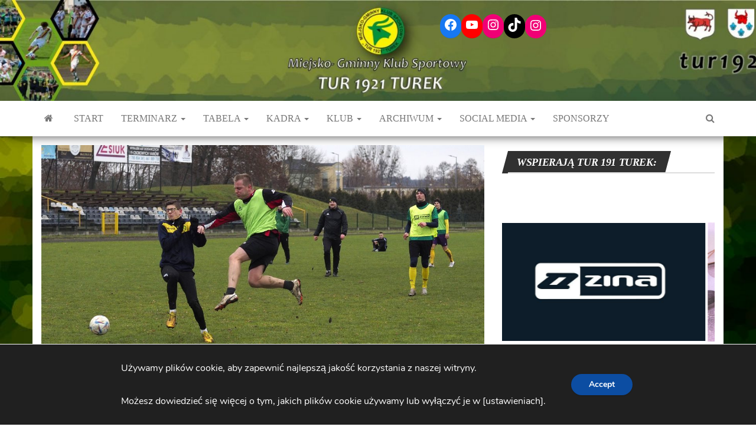

--- FILE ---
content_type: text/html; charset=UTF-8
request_url: http://tur1921.pl/2023/01/06/pierwszy-trening-tura-w-2023-r/
body_size: 23698
content:
<!DOCTYPE html>
<html lang="pl-PL">
    <head>
        <meta http-equiv="content-type" content="text/html; charset=UTF-8" />
        <meta http-equiv="X-UA-Compatible" content="IE=edge">
        <meta name="viewport" content="width=device-width, initial-scale=1">
        <link rel="pingback" href="http://tur1921.pl/xmlrpc.php" />
        <title>Pierwszy trening Tura w 2023 r. &#8211; MGKS Tur 1921 Turek</title>
<meta name='robots' content='max-image-preview:large' />
<link rel='dns-prefetch' href='//fonts.googleapis.com' />
<link rel='dns-prefetch' href='//s.w.org' />
<link rel="alternate" type="application/rss+xml" title="MGKS Tur 1921 Turek &raquo; Kanał z wpisami" href="http://tur1921.pl/feed/" />
<link rel="alternate" type="application/rss+xml" title="MGKS Tur 1921 Turek &raquo; Kanał z komentarzami" href="http://tur1921.pl/comments/feed/" />
<script type="text/javascript">
window._wpemojiSettings = {"baseUrl":"https:\/\/s.w.org\/images\/core\/emoji\/14.0.0\/72x72\/","ext":".png","svgUrl":"https:\/\/s.w.org\/images\/core\/emoji\/14.0.0\/svg\/","svgExt":".svg","source":{"concatemoji":"http:\/\/tur1921.pl\/wp-includes\/js\/wp-emoji-release.min.js?ver=6.0.11"}};
/*! This file is auto-generated */
!function(e,a,t){var n,r,o,i=a.createElement("canvas"),p=i.getContext&&i.getContext("2d");function s(e,t){var a=String.fromCharCode,e=(p.clearRect(0,0,i.width,i.height),p.fillText(a.apply(this,e),0,0),i.toDataURL());return p.clearRect(0,0,i.width,i.height),p.fillText(a.apply(this,t),0,0),e===i.toDataURL()}function c(e){var t=a.createElement("script");t.src=e,t.defer=t.type="text/javascript",a.getElementsByTagName("head")[0].appendChild(t)}for(o=Array("flag","emoji"),t.supports={everything:!0,everythingExceptFlag:!0},r=0;r<o.length;r++)t.supports[o[r]]=function(e){if(!p||!p.fillText)return!1;switch(p.textBaseline="top",p.font="600 32px Arial",e){case"flag":return s([127987,65039,8205,9895,65039],[127987,65039,8203,9895,65039])?!1:!s([55356,56826,55356,56819],[55356,56826,8203,55356,56819])&&!s([55356,57332,56128,56423,56128,56418,56128,56421,56128,56430,56128,56423,56128,56447],[55356,57332,8203,56128,56423,8203,56128,56418,8203,56128,56421,8203,56128,56430,8203,56128,56423,8203,56128,56447]);case"emoji":return!s([129777,127995,8205,129778,127999],[129777,127995,8203,129778,127999])}return!1}(o[r]),t.supports.everything=t.supports.everything&&t.supports[o[r]],"flag"!==o[r]&&(t.supports.everythingExceptFlag=t.supports.everythingExceptFlag&&t.supports[o[r]]);t.supports.everythingExceptFlag=t.supports.everythingExceptFlag&&!t.supports.flag,t.DOMReady=!1,t.readyCallback=function(){t.DOMReady=!0},t.supports.everything||(n=function(){t.readyCallback()},a.addEventListener?(a.addEventListener("DOMContentLoaded",n,!1),e.addEventListener("load",n,!1)):(e.attachEvent("onload",n),a.attachEvent("onreadystatechange",function(){"complete"===a.readyState&&t.readyCallback()})),(e=t.source||{}).concatemoji?c(e.concatemoji):e.wpemoji&&e.twemoji&&(c(e.twemoji),c(e.wpemoji)))}(window,document,window._wpemojiSettings);
</script>
<style type="text/css">
img.wp-smiley,
img.emoji {
	display: inline !important;
	border: none !important;
	box-shadow: none !important;
	height: 1em !important;
	width: 1em !important;
	margin: 0 0.07em !important;
	vertical-align: -0.1em !important;
	background: none !important;
	padding: 0 !important;
}
</style>
	<link rel='stylesheet' id='wp-block-library-css'  href='http://tur1921.pl/wp-includes/css/dist/block-library/style.min.css?ver=6.0.11' type='text/css' media='all' />
<style id='global-styles-inline-css' type='text/css'>
body{--wp--preset--color--black: #000000;--wp--preset--color--cyan-bluish-gray: #abb8c3;--wp--preset--color--white: #ffffff;--wp--preset--color--pale-pink: #f78da7;--wp--preset--color--vivid-red: #cf2e2e;--wp--preset--color--luminous-vivid-orange: #ff6900;--wp--preset--color--luminous-vivid-amber: #fcb900;--wp--preset--color--light-green-cyan: #7bdcb5;--wp--preset--color--vivid-green-cyan: #00d084;--wp--preset--color--pale-cyan-blue: #8ed1fc;--wp--preset--color--vivid-cyan-blue: #0693e3;--wp--preset--color--vivid-purple: #9b51e0;--wp--preset--gradient--vivid-cyan-blue-to-vivid-purple: linear-gradient(135deg,rgba(6,147,227,1) 0%,rgb(155,81,224) 100%);--wp--preset--gradient--light-green-cyan-to-vivid-green-cyan: linear-gradient(135deg,rgb(122,220,180) 0%,rgb(0,208,130) 100%);--wp--preset--gradient--luminous-vivid-amber-to-luminous-vivid-orange: linear-gradient(135deg,rgba(252,185,0,1) 0%,rgba(255,105,0,1) 100%);--wp--preset--gradient--luminous-vivid-orange-to-vivid-red: linear-gradient(135deg,rgba(255,105,0,1) 0%,rgb(207,46,46) 100%);--wp--preset--gradient--very-light-gray-to-cyan-bluish-gray: linear-gradient(135deg,rgb(238,238,238) 0%,rgb(169,184,195) 100%);--wp--preset--gradient--cool-to-warm-spectrum: linear-gradient(135deg,rgb(74,234,220) 0%,rgb(151,120,209) 20%,rgb(207,42,186) 40%,rgb(238,44,130) 60%,rgb(251,105,98) 80%,rgb(254,248,76) 100%);--wp--preset--gradient--blush-light-purple: linear-gradient(135deg,rgb(255,206,236) 0%,rgb(152,150,240) 100%);--wp--preset--gradient--blush-bordeaux: linear-gradient(135deg,rgb(254,205,165) 0%,rgb(254,45,45) 50%,rgb(107,0,62) 100%);--wp--preset--gradient--luminous-dusk: linear-gradient(135deg,rgb(255,203,112) 0%,rgb(199,81,192) 50%,rgb(65,88,208) 100%);--wp--preset--gradient--pale-ocean: linear-gradient(135deg,rgb(255,245,203) 0%,rgb(182,227,212) 50%,rgb(51,167,181) 100%);--wp--preset--gradient--electric-grass: linear-gradient(135deg,rgb(202,248,128) 0%,rgb(113,206,126) 100%);--wp--preset--gradient--midnight: linear-gradient(135deg,rgb(2,3,129) 0%,rgb(40,116,252) 100%);--wp--preset--duotone--dark-grayscale: url('#wp-duotone-dark-grayscale');--wp--preset--duotone--grayscale: url('#wp-duotone-grayscale');--wp--preset--duotone--purple-yellow: url('#wp-duotone-purple-yellow');--wp--preset--duotone--blue-red: url('#wp-duotone-blue-red');--wp--preset--duotone--midnight: url('#wp-duotone-midnight');--wp--preset--duotone--magenta-yellow: url('#wp-duotone-magenta-yellow');--wp--preset--duotone--purple-green: url('#wp-duotone-purple-green');--wp--preset--duotone--blue-orange: url('#wp-duotone-blue-orange');--wp--preset--font-size--small: 13px;--wp--preset--font-size--medium: 20px;--wp--preset--font-size--large: 36px;--wp--preset--font-size--x-large: 42px;}.has-black-color{color: var(--wp--preset--color--black) !important;}.has-cyan-bluish-gray-color{color: var(--wp--preset--color--cyan-bluish-gray) !important;}.has-white-color{color: var(--wp--preset--color--white) !important;}.has-pale-pink-color{color: var(--wp--preset--color--pale-pink) !important;}.has-vivid-red-color{color: var(--wp--preset--color--vivid-red) !important;}.has-luminous-vivid-orange-color{color: var(--wp--preset--color--luminous-vivid-orange) !important;}.has-luminous-vivid-amber-color{color: var(--wp--preset--color--luminous-vivid-amber) !important;}.has-light-green-cyan-color{color: var(--wp--preset--color--light-green-cyan) !important;}.has-vivid-green-cyan-color{color: var(--wp--preset--color--vivid-green-cyan) !important;}.has-pale-cyan-blue-color{color: var(--wp--preset--color--pale-cyan-blue) !important;}.has-vivid-cyan-blue-color{color: var(--wp--preset--color--vivid-cyan-blue) !important;}.has-vivid-purple-color{color: var(--wp--preset--color--vivid-purple) !important;}.has-black-background-color{background-color: var(--wp--preset--color--black) !important;}.has-cyan-bluish-gray-background-color{background-color: var(--wp--preset--color--cyan-bluish-gray) !important;}.has-white-background-color{background-color: var(--wp--preset--color--white) !important;}.has-pale-pink-background-color{background-color: var(--wp--preset--color--pale-pink) !important;}.has-vivid-red-background-color{background-color: var(--wp--preset--color--vivid-red) !important;}.has-luminous-vivid-orange-background-color{background-color: var(--wp--preset--color--luminous-vivid-orange) !important;}.has-luminous-vivid-amber-background-color{background-color: var(--wp--preset--color--luminous-vivid-amber) !important;}.has-light-green-cyan-background-color{background-color: var(--wp--preset--color--light-green-cyan) !important;}.has-vivid-green-cyan-background-color{background-color: var(--wp--preset--color--vivid-green-cyan) !important;}.has-pale-cyan-blue-background-color{background-color: var(--wp--preset--color--pale-cyan-blue) !important;}.has-vivid-cyan-blue-background-color{background-color: var(--wp--preset--color--vivid-cyan-blue) !important;}.has-vivid-purple-background-color{background-color: var(--wp--preset--color--vivid-purple) !important;}.has-black-border-color{border-color: var(--wp--preset--color--black) !important;}.has-cyan-bluish-gray-border-color{border-color: var(--wp--preset--color--cyan-bluish-gray) !important;}.has-white-border-color{border-color: var(--wp--preset--color--white) !important;}.has-pale-pink-border-color{border-color: var(--wp--preset--color--pale-pink) !important;}.has-vivid-red-border-color{border-color: var(--wp--preset--color--vivid-red) !important;}.has-luminous-vivid-orange-border-color{border-color: var(--wp--preset--color--luminous-vivid-orange) !important;}.has-luminous-vivid-amber-border-color{border-color: var(--wp--preset--color--luminous-vivid-amber) !important;}.has-light-green-cyan-border-color{border-color: var(--wp--preset--color--light-green-cyan) !important;}.has-vivid-green-cyan-border-color{border-color: var(--wp--preset--color--vivid-green-cyan) !important;}.has-pale-cyan-blue-border-color{border-color: var(--wp--preset--color--pale-cyan-blue) !important;}.has-vivid-cyan-blue-border-color{border-color: var(--wp--preset--color--vivid-cyan-blue) !important;}.has-vivid-purple-border-color{border-color: var(--wp--preset--color--vivid-purple) !important;}.has-vivid-cyan-blue-to-vivid-purple-gradient-background{background: var(--wp--preset--gradient--vivid-cyan-blue-to-vivid-purple) !important;}.has-light-green-cyan-to-vivid-green-cyan-gradient-background{background: var(--wp--preset--gradient--light-green-cyan-to-vivid-green-cyan) !important;}.has-luminous-vivid-amber-to-luminous-vivid-orange-gradient-background{background: var(--wp--preset--gradient--luminous-vivid-amber-to-luminous-vivid-orange) !important;}.has-luminous-vivid-orange-to-vivid-red-gradient-background{background: var(--wp--preset--gradient--luminous-vivid-orange-to-vivid-red) !important;}.has-very-light-gray-to-cyan-bluish-gray-gradient-background{background: var(--wp--preset--gradient--very-light-gray-to-cyan-bluish-gray) !important;}.has-cool-to-warm-spectrum-gradient-background{background: var(--wp--preset--gradient--cool-to-warm-spectrum) !important;}.has-blush-light-purple-gradient-background{background: var(--wp--preset--gradient--blush-light-purple) !important;}.has-blush-bordeaux-gradient-background{background: var(--wp--preset--gradient--blush-bordeaux) !important;}.has-luminous-dusk-gradient-background{background: var(--wp--preset--gradient--luminous-dusk) !important;}.has-pale-ocean-gradient-background{background: var(--wp--preset--gradient--pale-ocean) !important;}.has-electric-grass-gradient-background{background: var(--wp--preset--gradient--electric-grass) !important;}.has-midnight-gradient-background{background: var(--wp--preset--gradient--midnight) !important;}.has-small-font-size{font-size: var(--wp--preset--font-size--small) !important;}.has-medium-font-size{font-size: var(--wp--preset--font-size--medium) !important;}.has-large-font-size{font-size: var(--wp--preset--font-size--large) !important;}.has-x-large-font-size{font-size: var(--wp--preset--font-size--x-large) !important;}
</style>
<link rel='stylesheet' id='jquery.ticker-css'  href='http://tur1921.pl/wp-content/plugins/jquery-news-ticker/inc/jquery-news-ticker.css?ver=6.0.11' type='text/css' media='all' />
<link rel='stylesheet' id='dashicons-css'  href='http://tur1921.pl/wp-includes/css/dashicons.min.css?ver=6.0.11' type='text/css' media='all' />
<link rel='stylesheet' id='sportspress-general-css'  href='//tur1921.pl/wp-content/plugins/sportspress/assets/css/sportspress.css?ver=2.7.26' type='text/css' media='all' />
<link rel='stylesheet' id='sportspress-icons-css'  href='//tur1921.pl/wp-content/plugins/sportspress/assets/css/icons.css?ver=2.7.26' type='text/css' media='all' />
<link rel='stylesheet' id='sportspress-roboto-css'  href='//fonts.googleapis.com/css?family=Roboto%3A400%2C500&#038;subset=cyrillic%2Ccyrillic-ext%2Cgreek%2Cgreek-ext%2Clatin-ext%2Cvietnamese&#038;ver=2.7' type='text/css' media='all' />
<link rel='stylesheet' id='sportspress-style-css'  href='//tur1921.pl/wp-content/plugins/sportspress/assets/css/sportspress-style.css?ver=2.7' type='text/css' media='all' />
<link rel='stylesheet' id='sportspress-style-ltr-css'  href='//tur1921.pl/wp-content/plugins/sportspress/assets/css/sportspress-style-ltr.css?ver=2.7' type='text/css' media='all' />
<link rel='stylesheet' id='lsfs-css-css'  href='http://tur1921.pl/wp-content/plugins/live-scores-for-sportspress/assets/css/lsfs.min.css?ver=6.0.11' type='text/css' media='all' />
<link rel='stylesheet' id='ngg_trigger_buttons-css'  href='http://tur1921.pl/wp-content/plugins/nextgen-gallery/products/photocrati_nextgen/modules/nextgen_gallery_display/static/trigger_buttons.css?ver=3.37' type='text/css' media='all' />
<link rel='stylesheet' id='simplelightbox-0-css'  href='http://tur1921.pl/wp-content/plugins/nextgen-gallery/products/photocrati_nextgen/modules/lightbox/static/simplelightbox/simple-lightbox.css?ver=3.37' type='text/css' media='all' />
<link rel='stylesheet' id='fontawesome_v4_shim_style-css'  href='http://tur1921.pl/wp-content/plugins/nextgen-gallery/products/photocrati_nextgen/modules/nextgen_gallery_display/static/fontawesome/css/v4-shims.min.css?ver=6.0.11' type='text/css' media='all' />
<link rel='stylesheet' id='fontawesome-css'  href='http://tur1921.pl/wp-content/plugins/nextgen-gallery/products/photocrati_nextgen/modules/nextgen_gallery_display/static/fontawesome/css/all.min.css?ver=6.0.11' type='text/css' media='all' />
<link rel='stylesheet' id='nextgen_basic_thumbnails_style-css'  href='http://tur1921.pl/wp-content/plugins/nextgen-gallery/products/photocrati_nextgen/modules/nextgen_basic_gallery/static/thumbnails/nextgen_basic_thumbnails.css?ver=3.37' type='text/css' media='all' />
<link rel='stylesheet' id='nextgen_pagination_style-css'  href='http://tur1921.pl/wp-content/plugins/nextgen-gallery/products/photocrati_nextgen/modules/nextgen_pagination/static/style.css?ver=3.37' type='text/css' media='all' />
<link rel='stylesheet' id='ngg_basic_slideshow_style-css'  href='http://tur1921.pl/wp-content/plugins/nextgen-gallery/products/photocrati_nextgen/modules/nextgen_basic_gallery/static/slideshow/ngg_basic_slideshow.css?ver=3.37' type='text/css' media='all' />
<link rel='stylesheet' id='ngg_slick_slideshow_style-css'  href='http://tur1921.pl/wp-content/plugins/nextgen-gallery/products/photocrati_nextgen/modules/nextgen_basic_gallery/static/slideshow/slick/slick.css?ver=3.37' type='text/css' media='all' />
<link rel='stylesheet' id='ngg_slick_slideshow_theme-css'  href='http://tur1921.pl/wp-content/plugins/nextgen-gallery/products/photocrati_nextgen/modules/nextgen_basic_gallery/static/slideshow/slick/slick-theme.css?ver=3.37' type='text/css' media='all' />
<link rel='stylesheet' id='envo-magazine-fonts-css'  href='https://fonts.googleapis.com/css?family=Roboto+Condensed%3A300%2C400%2C700&#038;subset=latin%2Clatin-ext' type='text/css' media='all' />
<link rel='stylesheet' id='bootstrap-css'  href='http://tur1921.pl/wp-content/themes/envo-magazine/css/bootstrap.css?ver=3.3.7' type='text/css' media='all' />
<link rel='stylesheet' id='envo-magazine-stylesheet-css'  href='http://tur1921.pl/wp-content/themes/envo-magazine/style.css?ver=1.3.6' type='text/css' media='all' />
<link rel='stylesheet' id='font-awesome-css'  href='http://tur1921.pl/wp-content/themes/envo-magazine/css/font-awesome.min.css?ver=4.7.0' type='text/css' media='all' />
<link rel='stylesheet' id='nextgen_widgets_style-css'  href='http://tur1921.pl/wp-content/plugins/nextgen-gallery/products/photocrati_nextgen/modules/widget/static/widgets.css?ver=3.37' type='text/css' media='all' />
<link rel='stylesheet' id='nextgen_basic_slideshow_style-css'  href='http://tur1921.pl/wp-content/plugins/nextgen-gallery/products/photocrati_nextgen/modules/nextgen_basic_gallery/static/slideshow/ngg_basic_slideshow.css?ver=3.37' type='text/css' media='all' />
<link rel='stylesheet' id='moove_gdpr_frontend-css'  href='http://tur1921.pl/wp-content/plugins/gdpr-cookie-compliance/dist/styles/gdpr-main.css?ver=4.15.5' type='text/css' media='all' />
<style id='moove_gdpr_frontend-inline-css' type='text/css'>
#moove_gdpr_cookie_modal,#moove_gdpr_cookie_info_bar,.gdpr_cookie_settings_shortcode_content{font-family:Nunito,sans-serif}#moove_gdpr_save_popup_settings_button{background-color:#373737;color:#fff}#moove_gdpr_save_popup_settings_button:hover{background-color:#000}#moove_gdpr_cookie_info_bar .moove-gdpr-info-bar-container .moove-gdpr-info-bar-content a.mgbutton,#moove_gdpr_cookie_info_bar .moove-gdpr-info-bar-container .moove-gdpr-info-bar-content button.mgbutton{background-color:#0C4DA2}#moove_gdpr_cookie_modal .moove-gdpr-modal-content .moove-gdpr-modal-footer-content .moove-gdpr-button-holder a.mgbutton,#moove_gdpr_cookie_modal .moove-gdpr-modal-content .moove-gdpr-modal-footer-content .moove-gdpr-button-holder button.mgbutton,.gdpr_cookie_settings_shortcode_content .gdpr-shr-button.button-green{background-color:#0C4DA2;border-color:#0C4DA2}#moove_gdpr_cookie_modal .moove-gdpr-modal-content .moove-gdpr-modal-footer-content .moove-gdpr-button-holder a.mgbutton:hover,#moove_gdpr_cookie_modal .moove-gdpr-modal-content .moove-gdpr-modal-footer-content .moove-gdpr-button-holder button.mgbutton:hover,.gdpr_cookie_settings_shortcode_content .gdpr-shr-button.button-green:hover{background-color:#fff;color:#0C4DA2}#moove_gdpr_cookie_modal .moove-gdpr-modal-content .moove-gdpr-modal-close i,#moove_gdpr_cookie_modal .moove-gdpr-modal-content .moove-gdpr-modal-close span.gdpr-icon{background-color:#0C4DA2;border:1px solid #0C4DA2}#moove_gdpr_cookie_info_bar span.change-settings-button.focus-g,#moove_gdpr_cookie_info_bar span.change-settings-button:focus,#moove_gdpr_cookie_info_bar button.change-settings-button.focus-g,#moove_gdpr_cookie_info_bar button.change-settings-button:focus{-webkit-box-shadow:0 0 1px 3px #0C4DA2;-moz-box-shadow:0 0 1px 3px #0C4DA2;box-shadow:0 0 1px 3px #0C4DA2}#moove_gdpr_cookie_modal .moove-gdpr-modal-content .moove-gdpr-modal-close i:hover,#moove_gdpr_cookie_modal .moove-gdpr-modal-content .moove-gdpr-modal-close span.gdpr-icon:hover,#moove_gdpr_cookie_info_bar span[data-href]>u.change-settings-button{color:#0C4DA2}#moove_gdpr_cookie_modal .moove-gdpr-modal-content .moove-gdpr-modal-left-content #moove-gdpr-menu li.menu-item-selected a span.gdpr-icon,#moove_gdpr_cookie_modal .moove-gdpr-modal-content .moove-gdpr-modal-left-content #moove-gdpr-menu li.menu-item-selected button span.gdpr-icon{color:inherit}#moove_gdpr_cookie_modal .moove-gdpr-modal-content .moove-gdpr-modal-left-content #moove-gdpr-menu li a span.gdpr-icon,#moove_gdpr_cookie_modal .moove-gdpr-modal-content .moove-gdpr-modal-left-content #moove-gdpr-menu li button span.gdpr-icon{color:inherit}#moove_gdpr_cookie_modal .gdpr-acc-link{line-height:0;font-size:0;color:transparent;position:absolute}#moove_gdpr_cookie_modal .moove-gdpr-modal-content .moove-gdpr-modal-close:hover i,#moove_gdpr_cookie_modal .moove-gdpr-modal-content .moove-gdpr-modal-left-content #moove-gdpr-menu li a,#moove_gdpr_cookie_modal .moove-gdpr-modal-content .moove-gdpr-modal-left-content #moove-gdpr-menu li button,#moove_gdpr_cookie_modal .moove-gdpr-modal-content .moove-gdpr-modal-left-content #moove-gdpr-menu li button i,#moove_gdpr_cookie_modal .moove-gdpr-modal-content .moove-gdpr-modal-left-content #moove-gdpr-menu li a i,#moove_gdpr_cookie_modal .moove-gdpr-modal-content .moove-gdpr-tab-main .moove-gdpr-tab-main-content a:hover,#moove_gdpr_cookie_info_bar.moove-gdpr-dark-scheme .moove-gdpr-info-bar-container .moove-gdpr-info-bar-content a.mgbutton:hover,#moove_gdpr_cookie_info_bar.moove-gdpr-dark-scheme .moove-gdpr-info-bar-container .moove-gdpr-info-bar-content button.mgbutton:hover,#moove_gdpr_cookie_info_bar.moove-gdpr-dark-scheme .moove-gdpr-info-bar-container .moove-gdpr-info-bar-content a:hover,#moove_gdpr_cookie_info_bar.moove-gdpr-dark-scheme .moove-gdpr-info-bar-container .moove-gdpr-info-bar-content button:hover,#moove_gdpr_cookie_info_bar.moove-gdpr-dark-scheme .moove-gdpr-info-bar-container .moove-gdpr-info-bar-content span.change-settings-button:hover,#moove_gdpr_cookie_info_bar.moove-gdpr-dark-scheme .moove-gdpr-info-bar-container .moove-gdpr-info-bar-content button.change-settings-button:hover,#moove_gdpr_cookie_info_bar.moove-gdpr-dark-scheme .moove-gdpr-info-bar-container .moove-gdpr-info-bar-content u.change-settings-button:hover,#moove_gdpr_cookie_info_bar span[data-href]>u.change-settings-button,#moove_gdpr_cookie_info_bar.moove-gdpr-dark-scheme .moove-gdpr-info-bar-container .moove-gdpr-info-bar-content a.mgbutton.focus-g,#moove_gdpr_cookie_info_bar.moove-gdpr-dark-scheme .moove-gdpr-info-bar-container .moove-gdpr-info-bar-content button.mgbutton.focus-g,#moove_gdpr_cookie_info_bar.moove-gdpr-dark-scheme .moove-gdpr-info-bar-container .moove-gdpr-info-bar-content a.focus-g,#moove_gdpr_cookie_info_bar.moove-gdpr-dark-scheme .moove-gdpr-info-bar-container .moove-gdpr-info-bar-content button.focus-g,#moove_gdpr_cookie_info_bar.moove-gdpr-dark-scheme .moove-gdpr-info-bar-container .moove-gdpr-info-bar-content a.mgbutton:focus,#moove_gdpr_cookie_info_bar.moove-gdpr-dark-scheme .moove-gdpr-info-bar-container .moove-gdpr-info-bar-content button.mgbutton:focus,#moove_gdpr_cookie_info_bar.moove-gdpr-dark-scheme .moove-gdpr-info-bar-container .moove-gdpr-info-bar-content a:focus,#moove_gdpr_cookie_info_bar.moove-gdpr-dark-scheme .moove-gdpr-info-bar-container .moove-gdpr-info-bar-content button:focus,#moove_gdpr_cookie_info_bar.moove-gdpr-dark-scheme .moove-gdpr-info-bar-container .moove-gdpr-info-bar-content span.change-settings-button.focus-g,span.change-settings-button:focus,button.change-settings-button.focus-g,button.change-settings-button:focus,#moove_gdpr_cookie_info_bar.moove-gdpr-dark-scheme .moove-gdpr-info-bar-container .moove-gdpr-info-bar-content u.change-settings-button.focus-g,#moove_gdpr_cookie_info_bar.moove-gdpr-dark-scheme .moove-gdpr-info-bar-container .moove-gdpr-info-bar-content u.change-settings-button:focus{color:#0C4DA2}#moove_gdpr_cookie_modal.gdpr_lightbox-hide{display:none}
</style>
<link rel='stylesheet' id='wpgdprc.css-css'  href='http://tur1921.pl/wp-content/plugins/wp-gdpr-compliance/assets/css/front.min.css?ver=1594324819' type='text/css' media='all' />
<style id='wpgdprc.css-inline-css' type='text/css'>

            div.wpgdprc .wpgdprc-switch .wpgdprc-switch-inner:before { content: 'Tak'; }
            div.wpgdprc .wpgdprc-switch .wpgdprc-switch-inner:after { content: 'Nie'; }
        
</style>
<style type="text/css"> /* SportsPress Frontend CSS */ .sp-event-calendar tbody td a,.sp-event-calendar tbody td a:hover{background: none;}.sp-data-table th,.sp-calendar th,.sp-data-table tfoot,.sp-calendar tfoot,.sp-button,.sp-heading{background:#cde4a9 !important}.sp-calendar tbody a{color:#cde4a9 !important}.sp-data-table tbody,.sp-calendar tbody{background: #f0f4f0 !important}.sp-data-table tbody,.sp-calendar tbody{color: #1e0000 !important}.sp-data-table th,.sp-data-table th a,.sp-data-table tfoot,.sp-data-table tfoot a,.sp-calendar th,.sp-calendar th a,.sp-calendar tfoot,.sp-calendar tfoot a,.sp-button,.sp-heading{color: #1e0000 !important}.sp-data-table tbody a,.sp-data-table tbody a:hover,.sp-calendar tbody a:focus{color: #1e0000 !important}.sp-highlight,.sp-calendar td#today{background: #ffffff !important}.sp-data-table th,.sp-template-countdown .sp-event-venue,.sp-template-countdown .sp-event-league,.sp-template-gallery .gallery-caption{background:#cde4a9 !important}.sp-data-table th,.sp-template-countdown .sp-event-venue,.sp-template-countdown .sp-event-league,.sp-template-gallery .gallery-caption{border-color:#b3ca8f !important}.sp-table-caption,.sp-data-table,.sp-data-table tfoot,.sp-template .sp-view-all-link,.sp-template-gallery .sp-gallery-group-name,.sp-template-gallery .sp-gallery-wrapper,.sp-template-countdown .sp-event-name,.sp-countdown time,.sp-template-details dl,.sp-event-statistics .sp-statistic-bar,.sp-tournament-bracket .sp-team-name,.sp-profile-selector{background:#f0f4f0 !important}.sp-table-caption,.sp-data-table,.sp-data-table td,.sp-template .sp-view-all-link,.sp-template-gallery .sp-gallery-group-name,.sp-template-gallery .sp-gallery-wrapper,.sp-template-countdown .sp-event-name,.sp-countdown time,.sp-countdown span,.sp-template-details dl,.sp-event-statistics .sp-statistic-bar,.sp-tournament-bracket thead th,.sp-tournament-bracket .sp-team-name,.sp-tournament-bracket .sp-event,.sp-profile-selector{border-color:#d6dad6 !important}.sp-tournament-bracket .sp-team .sp-team-name:before{border-left-color:#d6dad6 !important;border-right-color:#d6dad6 !important}.sp-data-table .sp-highlight,.sp-data-table .highlighted td,.sp-template-scoreboard td:hover{background:#eaeeea !important}.sp-template *,.sp-data-table *,.sp-table-caption,.sp-data-table tfoot a:hover,.sp-template .sp-view-all-link a:hover,.sp-template-gallery .sp-gallery-group-name,.sp-template-details dd,.sp-template-event-logos .sp-team-result,.sp-template-event-blocks .sp-event-results,.sp-template-scoreboard a,.sp-template-scoreboard a:hover,.sp-tournament-bracket,.sp-tournament-bracket .sp-event .sp-event-title:hover,.sp-tournament-bracket .sp-event .sp-event-title:hover *{color:#1e0000 !important}.sp-template .sp-view-all-link a,.sp-countdown span small,.sp-template-event-calendar tfoot a,.sp-template-event-blocks .sp-event-date,.sp-template-details dt,.sp-template-scoreboard .sp-scoreboard-date,.sp-tournament-bracket th,.sp-tournament-bracket .sp-event .sp-event-title,.sp-template-scoreboard .sp-scoreboard-date,.sp-tournament-bracket .sp-event .sp-event-title *{color:rgba(30,0,0,0.5) !important}.sp-data-table th,.sp-template-countdown .sp-event-venue,.sp-template-countdown .sp-event-league,.sp-template-gallery .gallery-item a,.sp-template-gallery .gallery-caption,.sp-template-scoreboard .sp-scoreboard-nav,.sp-tournament-bracket .sp-team-name:hover,.sp-tournament-bracket thead th,.sp-tournament-bracket .sp-heading{color:#1e0000 !important}.sp-template a,.sp-data-table a,.sp-tab-menu-item-active a, .sp-tab-menu-item-active a:hover,.sp-template .sp-message{color:#1e0000 !important}.sp-template-gallery .gallery-caption strong,.sp-tournament-bracket .sp-team-name:hover,.sp-template-scoreboard .sp-scoreboard-nav,.sp-tournament-bracket .sp-heading{background:#1e0000 !important}.sp-tournament-bracket .sp-team-name:hover,.sp-tournament-bracket .sp-heading,.sp-tab-menu-item-active a, .sp-tab-menu-item-active a:hover,.sp-template .sp-message{border-color:#1e0000 !important}.sp-data-table th,.sp-data-table td{padding: -4px !important}</style><script type='text/javascript' src='http://tur1921.pl/wp-includes/js/jquery/jquery.min.js?ver=3.6.0' id='jquery-core-js'></script>
<script type='text/javascript' src='http://tur1921.pl/wp-includes/js/jquery/jquery-migrate.min.js?ver=3.3.2' id='jquery-migrate-js'></script>
<script type='text/javascript' src='http://tur1921.pl/wp-content/plugins/jquery-news-ticker/inc/jquery-news-ticker.js?ver=6.0.11' id='jquery.news.ticker-js'></script>
<script type='text/javascript' id='photocrati_ajax-js-extra'>
/* <![CDATA[ */
var photocrati_ajax = {"url":"http:\/\/tur1921.pl\/index.php?photocrati_ajax=1","wp_home_url":"http:\/\/tur1921.pl","wp_site_url":"http:\/\/tur1921.pl","wp_root_url":"http:\/\/tur1921.pl","wp_plugins_url":"http:\/\/tur1921.pl\/wp-content\/plugins","wp_content_url":"http:\/\/tur1921.pl\/wp-content","wp_includes_url":"http:\/\/tur1921.pl\/wp-includes\/","ngg_param_slug":"nggallery"};
/* ]]> */
</script>
<script type='text/javascript' src='http://tur1921.pl/wp-content/plugins/nextgen-gallery/products/photocrati_nextgen/modules/ajax/static/ajax.min.js?ver=3.37' id='photocrati_ajax-js'></script>
<script type='text/javascript' src='http://tur1921.pl/wp-content/plugins/nextgen-gallery/products/photocrati_nextgen/modules/nextgen_basic_gallery/static/thumbnails/nextgen_basic_thumbnails.js?ver=3.37' id='photocrati-nextgen_basic_thumbnails-js'></script>
<script type='text/javascript' src='http://tur1921.pl/wp-content/plugins/nextgen-gallery/products/photocrati_nextgen/modules/nextgen_gallery_display/static/fontawesome/js/v4-shims.min.js?ver=5.3.1' id='fontawesome_v4_shim-js'></script>
<script type='text/javascript' defer data-auto-replace-svg="false" data-keep-original-source="false" data-search-pseudo-elements src='http://tur1921.pl/wp-content/plugins/nextgen-gallery/products/photocrati_nextgen/modules/nextgen_gallery_display/static/fontawesome/js/all.min.js?ver=5.3.1' id='fontawesome-js'></script>
<script type='text/javascript' src='http://tur1921.pl/wp-content/plugins/nextgen-gallery/products/photocrati_nextgen/modules/nextgen_basic_gallery/static/thumbnails/ajax_pagination.js?ver=3.37' id='nextgen-basic-thumbnails-ajax-pagination-js'></script>
<script type='text/javascript' src='http://tur1921.pl/wp-content/plugins/nextgen-gallery/products/photocrati_nextgen/modules/nextgen_basic_gallery/static/slideshow/slick/slick-1.8.0-modded.js?ver=3.37' id='ngg_slick-js'></script>
<script type='text/javascript' src='http://tur1921.pl/wp-content/plugins/nextgen-gallery/products/photocrati_nextgen/modules/nextgen_basic_gallery/static/slideshow/ngg_basic_slideshow.js?ver=3.37' id='photocrati-nextgen_basic_slideshow-js'></script>
<link rel="https://api.w.org/" href="http://tur1921.pl/wp-json/" /><link rel="alternate" type="application/json" href="http://tur1921.pl/wp-json/wp/v2/posts/23103" /><link rel="EditURI" type="application/rsd+xml" title="RSD" href="http://tur1921.pl/xmlrpc.php?rsd" />
<link rel="wlwmanifest" type="application/wlwmanifest+xml" href="http://tur1921.pl/wp-includes/wlwmanifest.xml" /> 
<meta name="generator" content="WordPress 6.0.11" />
<meta name="generator" content="SportsPress 2.7.26" />
<link rel="canonical" href="http://tur1921.pl/2023/01/06/pierwszy-trening-tura-w-2023-r/" />
<link rel='shortlink' href='http://tur1921.pl/?p=23103' />
<link rel="alternate" type="application/json+oembed" href="http://tur1921.pl/wp-json/oembed/1.0/embed?url=http%3A%2F%2Ftur1921.pl%2F2023%2F01%2F06%2Fpierwszy-trening-tura-w-2023-r%2F" />
<link rel="alternate" type="text/xml+oembed" href="http://tur1921.pl/wp-json/oembed/1.0/embed?url=http%3A%2F%2Ftur1921.pl%2F2023%2F01%2F06%2Fpierwszy-trening-tura-w-2023-r%2F&#038;format=xml" />

<link rel="stylesheet" href="http://tur1921.pl/wp-content/plugins/count-per-day/counter.css" type="text/css" />
	<style type="text/css" id="envo-magazine-header-css">
			.site-header {
			background-image: url(http://tur1921.pl/wp-content/uploads/2025/09/cropped-gg8-scaled-1.jpg);
			background-repeat: no-repeat;
			background-position: 50% 50%;
			-webkit-background-size: cover;
			-moz-background-size:    cover;
			-o-background-size:      cover;
			background-size:         cover;
		}
		.site-title a, .site-title, .site-description {
			color: #blank;
		}
				.site-title,
		.site-description {
			position: absolute;
			clip: rect(1px, 1px, 1px, 1px);
		}
		
	</style>
	<style type="text/css" id="custom-background-css">
body.custom-background { background-image: url("http://tur1921.pl/wp-content/uploads/2025/09/8-1024x575-1.jpg"); background-position: left top; background-size: cover; background-repeat: no-repeat; background-attachment: fixed; }
</style>
	<link rel="icon" href="http://tur1921.pl/wp-content/uploads/2019/05/cropped-logoTur-2-32x32.png" sizes="32x32" />
<link rel="icon" href="http://tur1921.pl/wp-content/uploads/2019/05/cropped-logoTur-2-192x192.png" sizes="192x192" />
<link rel="apple-touch-icon" href="http://tur1921.pl/wp-content/uploads/2019/05/cropped-logoTur-2-180x180.png" />
<meta name="msapplication-TileImage" content="http://tur1921.pl/wp-content/uploads/2019/05/cropped-logoTur-2-270x270.png" />
    </head>
    <body id="blog" class="post-template-default single single-post postid-23103 single-format-standard custom-background">
        <svg xmlns="http://www.w3.org/2000/svg" viewBox="0 0 0 0" width="0" height="0" focusable="false" role="none" style="visibility: hidden; position: absolute; left: -9999px; overflow: hidden;" ><defs><filter id="wp-duotone-dark-grayscale"><feColorMatrix color-interpolation-filters="sRGB" type="matrix" values=" .299 .587 .114 0 0 .299 .587 .114 0 0 .299 .587 .114 0 0 .299 .587 .114 0 0 " /><feComponentTransfer color-interpolation-filters="sRGB" ><feFuncR type="table" tableValues="0 0.49803921568627" /><feFuncG type="table" tableValues="0 0.49803921568627" /><feFuncB type="table" tableValues="0 0.49803921568627" /><feFuncA type="table" tableValues="1 1" /></feComponentTransfer><feComposite in2="SourceGraphic" operator="in" /></filter></defs></svg><svg xmlns="http://www.w3.org/2000/svg" viewBox="0 0 0 0" width="0" height="0" focusable="false" role="none" style="visibility: hidden; position: absolute; left: -9999px; overflow: hidden;" ><defs><filter id="wp-duotone-grayscale"><feColorMatrix color-interpolation-filters="sRGB" type="matrix" values=" .299 .587 .114 0 0 .299 .587 .114 0 0 .299 .587 .114 0 0 .299 .587 .114 0 0 " /><feComponentTransfer color-interpolation-filters="sRGB" ><feFuncR type="table" tableValues="0 1" /><feFuncG type="table" tableValues="0 1" /><feFuncB type="table" tableValues="0 1" /><feFuncA type="table" tableValues="1 1" /></feComponentTransfer><feComposite in2="SourceGraphic" operator="in" /></filter></defs></svg><svg xmlns="http://www.w3.org/2000/svg" viewBox="0 0 0 0" width="0" height="0" focusable="false" role="none" style="visibility: hidden; position: absolute; left: -9999px; overflow: hidden;" ><defs><filter id="wp-duotone-purple-yellow"><feColorMatrix color-interpolation-filters="sRGB" type="matrix" values=" .299 .587 .114 0 0 .299 .587 .114 0 0 .299 .587 .114 0 0 .299 .587 .114 0 0 " /><feComponentTransfer color-interpolation-filters="sRGB" ><feFuncR type="table" tableValues="0.54901960784314 0.98823529411765" /><feFuncG type="table" tableValues="0 1" /><feFuncB type="table" tableValues="0.71764705882353 0.25490196078431" /><feFuncA type="table" tableValues="1 1" /></feComponentTransfer><feComposite in2="SourceGraphic" operator="in" /></filter></defs></svg><svg xmlns="http://www.w3.org/2000/svg" viewBox="0 0 0 0" width="0" height="0" focusable="false" role="none" style="visibility: hidden; position: absolute; left: -9999px; overflow: hidden;" ><defs><filter id="wp-duotone-blue-red"><feColorMatrix color-interpolation-filters="sRGB" type="matrix" values=" .299 .587 .114 0 0 .299 .587 .114 0 0 .299 .587 .114 0 0 .299 .587 .114 0 0 " /><feComponentTransfer color-interpolation-filters="sRGB" ><feFuncR type="table" tableValues="0 1" /><feFuncG type="table" tableValues="0 0.27843137254902" /><feFuncB type="table" tableValues="0.5921568627451 0.27843137254902" /><feFuncA type="table" tableValues="1 1" /></feComponentTransfer><feComposite in2="SourceGraphic" operator="in" /></filter></defs></svg><svg xmlns="http://www.w3.org/2000/svg" viewBox="0 0 0 0" width="0" height="0" focusable="false" role="none" style="visibility: hidden; position: absolute; left: -9999px; overflow: hidden;" ><defs><filter id="wp-duotone-midnight"><feColorMatrix color-interpolation-filters="sRGB" type="matrix" values=" .299 .587 .114 0 0 .299 .587 .114 0 0 .299 .587 .114 0 0 .299 .587 .114 0 0 " /><feComponentTransfer color-interpolation-filters="sRGB" ><feFuncR type="table" tableValues="0 0" /><feFuncG type="table" tableValues="0 0.64705882352941" /><feFuncB type="table" tableValues="0 1" /><feFuncA type="table" tableValues="1 1" /></feComponentTransfer><feComposite in2="SourceGraphic" operator="in" /></filter></defs></svg><svg xmlns="http://www.w3.org/2000/svg" viewBox="0 0 0 0" width="0" height="0" focusable="false" role="none" style="visibility: hidden; position: absolute; left: -9999px; overflow: hidden;" ><defs><filter id="wp-duotone-magenta-yellow"><feColorMatrix color-interpolation-filters="sRGB" type="matrix" values=" .299 .587 .114 0 0 .299 .587 .114 0 0 .299 .587 .114 0 0 .299 .587 .114 0 0 " /><feComponentTransfer color-interpolation-filters="sRGB" ><feFuncR type="table" tableValues="0.78039215686275 1" /><feFuncG type="table" tableValues="0 0.94901960784314" /><feFuncB type="table" tableValues="0.35294117647059 0.47058823529412" /><feFuncA type="table" tableValues="1 1" /></feComponentTransfer><feComposite in2="SourceGraphic" operator="in" /></filter></defs></svg><svg xmlns="http://www.w3.org/2000/svg" viewBox="0 0 0 0" width="0" height="0" focusable="false" role="none" style="visibility: hidden; position: absolute; left: -9999px; overflow: hidden;" ><defs><filter id="wp-duotone-purple-green"><feColorMatrix color-interpolation-filters="sRGB" type="matrix" values=" .299 .587 .114 0 0 .299 .587 .114 0 0 .299 .587 .114 0 0 .299 .587 .114 0 0 " /><feComponentTransfer color-interpolation-filters="sRGB" ><feFuncR type="table" tableValues="0.65098039215686 0.40392156862745" /><feFuncG type="table" tableValues="0 1" /><feFuncB type="table" tableValues="0.44705882352941 0.4" /><feFuncA type="table" tableValues="1 1" /></feComponentTransfer><feComposite in2="SourceGraphic" operator="in" /></filter></defs></svg><svg xmlns="http://www.w3.org/2000/svg" viewBox="0 0 0 0" width="0" height="0" focusable="false" role="none" style="visibility: hidden; position: absolute; left: -9999px; overflow: hidden;" ><defs><filter id="wp-duotone-blue-orange"><feColorMatrix color-interpolation-filters="sRGB" type="matrix" values=" .299 .587 .114 0 0 .299 .587 .114 0 0 .299 .587 .114 0 0 .299 .587 .114 0 0 " /><feComponentTransfer color-interpolation-filters="sRGB" ><feFuncR type="table" tableValues="0.098039215686275 1" /><feFuncG type="table" tableValues="0 0.66274509803922" /><feFuncB type="table" tableValues="0.84705882352941 0.41960784313725" /><feFuncA type="table" tableValues="1 1" /></feComponentTransfer><feComposite in2="SourceGraphic" operator="in" /></filter></defs></svg>        <div class="site-header container-fluid">
	<div class="container" >
		<div class="row" >
			<div class="site-heading col-md-4" >
				<div class="site-branding-logo">
									</div>
				<div class="site-branding-text">
											<p class="site-title"><a href="http://tur1921.pl/" rel="home">MGKS Tur 1921 Turek</a></p>
					
											<p class="site-description">
							klub sportowy piłki nożnej						</p>
									</div><!-- .site-branding-text -->
			</div>
							<div class="site-heading-sidebar col-md-8" >
					<div id="content-header-section" class="text-right">
						<div id="block-4" class="widget widget_block">
<ul class="wp-container-1 wp-block-social-links aligncenter has-normal-icon-size"><li class="wp-social-link wp-social-link-facebook wp-block-social-link"><a href="https://www.facebook.com/MGKS-TUR-1921-TUREK-125516547780626/"  class="wp-block-social-link-anchor"><svg width="24" height="24" viewBox="0 0 24 24" version="1.1" xmlns="http://www.w3.org/2000/svg" aria-hidden="true" focusable="false"><path d="M12 2C6.5 2 2 6.5 2 12c0 5 3.7 9.1 8.4 9.9v-7H7.9V12h2.5V9.8c0-2.5 1.5-3.9 3.8-3.9 1.1 0 2.2.2 2.2.2v2.5h-1.3c-1.2 0-1.6.8-1.6 1.6V12h2.8l-.4 2.9h-2.3v7C18.3 21.1 22 17 22 12c0-5.5-4.5-10-10-10z"></path></svg><span class="wp-block-social-link-label screen-reader-text">Facebook</span></a></li>

<li class="wp-social-link wp-social-link-youtube wp-block-social-link"><a href="https://www.youtube.com/channel/UCRiu0M7BgFWb44NdV7g5-wA/videos"  class="wp-block-social-link-anchor"><svg width="24" height="24" viewBox="0 0 24 24" version="1.1" xmlns="http://www.w3.org/2000/svg" aria-hidden="true" focusable="false"><path d="M21.8,8.001c0,0-0.195-1.378-0.795-1.985c-0.76-0.797-1.613-0.801-2.004-0.847c-2.799-0.202-6.997-0.202-6.997-0.202 h-0.009c0,0-4.198,0-6.997,0.202C4.608,5.216,3.756,5.22,2.995,6.016C2.395,6.623,2.2,8.001,2.2,8.001S2,9.62,2,11.238v1.517 c0,1.618,0.2,3.237,0.2,3.237s0.195,1.378,0.795,1.985c0.761,0.797,1.76,0.771,2.205,0.855c1.6,0.153,6.8,0.201,6.8,0.201 s4.203-0.006,7.001-0.209c0.391-0.047,1.243-0.051,2.004-0.847c0.6-0.607,0.795-1.985,0.795-1.985s0.2-1.618,0.2-3.237v-1.517 C22,9.62,21.8,8.001,21.8,8.001z M9.935,14.594l-0.001-5.62l5.404,2.82L9.935,14.594z"></path></svg><span class="wp-block-social-link-label screen-reader-text">YouTube</span></a></li>

<li class="wp-social-link wp-social-link-instagram wp-block-social-link"><a href="https://www.instagram.com/tur.1921/"  class="wp-block-social-link-anchor"><svg width="24" height="24" viewBox="0 0 24 24" version="1.1" xmlns="http://www.w3.org/2000/svg" aria-hidden="true" focusable="false"><path d="M12,4.622c2.403,0,2.688,0.009,3.637,0.052c0.877,0.04,1.354,0.187,1.671,0.31c0.42,0.163,0.72,0.358,1.035,0.673 c0.315,0.315,0.51,0.615,0.673,1.035c0.123,0.317,0.27,0.794,0.31,1.671c0.043,0.949,0.052,1.234,0.052,3.637 s-0.009,2.688-0.052,3.637c-0.04,0.877-0.187,1.354-0.31,1.671c-0.163,0.42-0.358,0.72-0.673,1.035 c-0.315,0.315-0.615,0.51-1.035,0.673c-0.317,0.123-0.794,0.27-1.671,0.31c-0.949,0.043-1.233,0.052-3.637,0.052 s-2.688-0.009-3.637-0.052c-0.877-0.04-1.354-0.187-1.671-0.31c-0.42-0.163-0.72-0.358-1.035-0.673 c-0.315-0.315-0.51-0.615-0.673-1.035c-0.123-0.317-0.27-0.794-0.31-1.671C4.631,14.688,4.622,14.403,4.622,12 s0.009-2.688,0.052-3.637c0.04-0.877,0.187-1.354,0.31-1.671c0.163-0.42,0.358-0.72,0.673-1.035 c0.315-0.315,0.615-0.51,1.035-0.673c0.317-0.123,0.794-0.27,1.671-0.31C9.312,4.631,9.597,4.622,12,4.622 M12,3 C9.556,3,9.249,3.01,8.289,3.054C7.331,3.098,6.677,3.25,6.105,3.472C5.513,3.702,5.011,4.01,4.511,4.511 c-0.5,0.5-0.808,1.002-1.038,1.594C3.25,6.677,3.098,7.331,3.054,8.289C3.01,9.249,3,9.556,3,12c0,2.444,0.01,2.751,0.054,3.711 c0.044,0.958,0.196,1.612,0.418,2.185c0.23,0.592,0.538,1.094,1.038,1.594c0.5,0.5,1.002,0.808,1.594,1.038 c0.572,0.222,1.227,0.375,2.185,0.418C9.249,20.99,9.556,21,12,21s2.751-0.01,3.711-0.054c0.958-0.044,1.612-0.196,2.185-0.418 c0.592-0.23,1.094-0.538,1.594-1.038c0.5-0.5,0.808-1.002,1.038-1.594c0.222-0.572,0.375-1.227,0.418-2.185 C20.99,14.751,21,14.444,21,12s-0.01-2.751-0.054-3.711c-0.044-0.958-0.196-1.612-0.418-2.185c-0.23-0.592-0.538-1.094-1.038-1.594 c-0.5-0.5-1.002-0.808-1.594-1.038c-0.572-0.222-1.227-0.375-2.185-0.418C14.751,3.01,14.444,3,12,3L12,3z M12,7.378 c-2.552,0-4.622,2.069-4.622,4.622S9.448,16.622,12,16.622s4.622-2.069,4.622-4.622S14.552,7.378,12,7.378z M12,15 c-1.657,0-3-1.343-3-3s1.343-3,3-3s3,1.343,3,3S13.657,15,12,15z M16.804,6.116c-0.596,0-1.08,0.484-1.08,1.08 s0.484,1.08,1.08,1.08c0.596,0,1.08-0.484,1.08-1.08S17.401,6.116,16.804,6.116z"></path></svg><span class="wp-block-social-link-label screen-reader-text">Instagram</span></a></li>

<li class="wp-social-link wp-social-link-tiktok wp-block-social-link"><a href="https://www.tiktok.com/@tur.1921"  class="wp-block-social-link-anchor"><svg width="24" height="24" viewBox="0 0 32 32" version="1.1" xmlns="http://www.w3.org/2000/svg" aria-hidden="true" focusable="false"><path d="M16.708 0.027c1.745-0.027 3.48-0.011 5.213-0.027 0.105 2.041 0.839 4.12 2.333 5.563 1.491 1.479 3.6 2.156 5.652 2.385v5.369c-1.923-0.063-3.855-0.463-5.6-1.291-0.76-0.344-1.468-0.787-2.161-1.24-0.009 3.896 0.016 7.787-0.025 11.667-0.104 1.864-0.719 3.719-1.803 5.255-1.744 2.557-4.771 4.224-7.88 4.276-1.907 0.109-3.812-0.411-5.437-1.369-2.693-1.588-4.588-4.495-4.864-7.615-0.032-0.667-0.043-1.333-0.016-1.984 0.24-2.537 1.495-4.964 3.443-6.615 2.208-1.923 5.301-2.839 8.197-2.297 0.027 1.975-0.052 3.948-0.052 5.923-1.323-0.428-2.869-0.308-4.025 0.495-0.844 0.547-1.485 1.385-1.819 2.333-0.276 0.676-0.197 1.427-0.181 2.145 0.317 2.188 2.421 4.027 4.667 3.828 1.489-0.016 2.916-0.88 3.692-2.145 0.251-0.443 0.532-0.896 0.547-1.417 0.131-2.385 0.079-4.76 0.095-7.145 0.011-5.375-0.016-10.735 0.025-16.093z" /></svg><span class="wp-block-social-link-label screen-reader-text">TikTok</span></a></li>

<li class="wp-social-link wp-social-link-instagram wp-block-social-link"><a href="https://www.instagram.com/akademiatur1921/"  class="wp-block-social-link-anchor"><svg width="24" height="24" viewBox="0 0 24 24" version="1.1" xmlns="http://www.w3.org/2000/svg" aria-hidden="true" focusable="false"><path d="M12,4.622c2.403,0,2.688,0.009,3.637,0.052c0.877,0.04,1.354,0.187,1.671,0.31c0.42,0.163,0.72,0.358,1.035,0.673 c0.315,0.315,0.51,0.615,0.673,1.035c0.123,0.317,0.27,0.794,0.31,1.671c0.043,0.949,0.052,1.234,0.052,3.637 s-0.009,2.688-0.052,3.637c-0.04,0.877-0.187,1.354-0.31,1.671c-0.163,0.42-0.358,0.72-0.673,1.035 c-0.315,0.315-0.615,0.51-1.035,0.673c-0.317,0.123-0.794,0.27-1.671,0.31c-0.949,0.043-1.233,0.052-3.637,0.052 s-2.688-0.009-3.637-0.052c-0.877-0.04-1.354-0.187-1.671-0.31c-0.42-0.163-0.72-0.358-1.035-0.673 c-0.315-0.315-0.51-0.615-0.673-1.035c-0.123-0.317-0.27-0.794-0.31-1.671C4.631,14.688,4.622,14.403,4.622,12 s0.009-2.688,0.052-3.637c0.04-0.877,0.187-1.354,0.31-1.671c0.163-0.42,0.358-0.72,0.673-1.035 c0.315-0.315,0.615-0.51,1.035-0.673c0.317-0.123,0.794-0.27,1.671-0.31C9.312,4.631,9.597,4.622,12,4.622 M12,3 C9.556,3,9.249,3.01,8.289,3.054C7.331,3.098,6.677,3.25,6.105,3.472C5.513,3.702,5.011,4.01,4.511,4.511 c-0.5,0.5-0.808,1.002-1.038,1.594C3.25,6.677,3.098,7.331,3.054,8.289C3.01,9.249,3,9.556,3,12c0,2.444,0.01,2.751,0.054,3.711 c0.044,0.958,0.196,1.612,0.418,2.185c0.23,0.592,0.538,1.094,1.038,1.594c0.5,0.5,1.002,0.808,1.594,1.038 c0.572,0.222,1.227,0.375,2.185,0.418C9.249,20.99,9.556,21,12,21s2.751-0.01,3.711-0.054c0.958-0.044,1.612-0.196,2.185-0.418 c0.592-0.23,1.094-0.538,1.594-1.038c0.5-0.5,0.808-1.002,1.038-1.594c0.222-0.572,0.375-1.227,0.418-2.185 C20.99,14.751,21,14.444,21,12s-0.01-2.751-0.054-3.711c-0.044-0.958-0.196-1.612-0.418-2.185c-0.23-0.592-0.538-1.094-1.038-1.594 c-0.5-0.5-1.002-0.808-1.594-1.038c-0.572-0.222-1.227-0.375-2.185-0.418C14.751,3.01,14.444,3,12,3L12,3z M12,7.378 c-2.552,0-4.622,2.069-4.622,4.622S9.448,16.622,12,16.622s4.622-2.069,4.622-4.622S14.552,7.378,12,7.378z M12,15 c-1.657,0-3-1.343-3-3s1.343-3,3-3s3,1.343,3,3S13.657,15,12,15z M16.804,6.116c-0.596,0-1.08,0.484-1.08,1.08 s0.484,1.08,1.08,1.08c0.596,0,1.08-0.484,1.08-1.08S17.401,6.116,16.804,6.116z"></path></svg><span class="wp-block-social-link-label screen-reader-text">Instagram</span></a></li></ul>
</div><div id="block-9" class="widget widget_block">
<div style="height:46px" aria-hidden="true" class="wp-block-spacer"></div>
</div><div id="block-40" class="widget widget_block">
<div class="wp-container-3 wp-block-group has-small-font-size"><div class="wp-block-group__inner-container">
<ul class="wp-container-2 wp-block-social-links alignleft has-small-icon-size"></ul>
</div></div>
</div><div id="block-38" class="widget widget_block widget_text">
<p></p>
</div><div id="block-42" class="widget widget_block">
<div class="wp-container-4 wp-block-group"><div class="wp-block-group__inner-container"><div class="widget widget_text newsticker-widget"></div></div></div>
</div><div id="block-33" class="widget widget_block widget_text">
<p></p>
</div><div id="block-32" class="widget widget_block">
<ul class="wp-container-5 wp-block-social-links"></ul>
</div>	
					</div>
				</div>
				
		</div>
	</div>
</div>
 
<div class="main-menu">
	<nav id="site-navigation" class="navbar navbar-default">     
		<div class="container">   
			<div class="navbar-header">
									<div id="main-menu-panel" class="open-panel" data-panel="main-menu-panel">
						<span></span>
						<span></span>
						<span></span>
					</div>
							</div> 
						<ul class="nav navbar-nav search-icon navbar-left hidden-xs">
				<li class="home-icon">
					<a href="http://tur1921.pl/" title="MGKS Tur 1921 Turek">
						<i class="fa fa-home"></i>
					</a>
				</li>
			</ul>
			<div class="menu-container"><ul id="menu-m1" class="nav navbar-nav navbar-left"><li itemscope="itemscope" itemtype="https://www.schema.org/SiteNavigationElement" id="menu-item-326" class="menu-item menu-item-type-custom menu-item-object-custom menu-item-home menu-item-326"><a title="START" href="http://tur1921.pl">START</a></li>
<li itemscope="itemscope" itemtype="https://www.schema.org/SiteNavigationElement" id="menu-item-371" class="menu-item menu-item-type-post_type menu-item-object-page menu-item-has-children menu-item-371 dropdown"><a title="TERMINARZ" href="http://tur1921.pl/terminarz-2/" data-toggle="dropdown" class="dropdown-toggle" aria-haspopup="true">TERMINARZ <span class="caret"></span></a>
<ul role="menu" class=" dropdown-menu" >
	<li itemscope="itemscope" itemtype="https://www.schema.org/SiteNavigationElement" id="menu-item-31600" class="menu-item menu-item-type-post_type menu-item-object-page menu-item-31600"><a title="Terminarz klasa okręgowa 2025/2026" href="http://tur1921.pl/terminarz-klasa-okregowa-2025-2026/">Terminarz klasa okręgowa 2025/2026</a></li>
	<li itemscope="itemscope" itemtype="https://www.schema.org/SiteNavigationElement" id="menu-item-31837" class="menu-item menu-item-type-post_type menu-item-object-page menu-item-31837"><a title="Terminarz Junior A1 I liga wojewódzka jesień 2025" href="http://tur1921.pl/terminarz-junior-a1-i-liga-wojewodzka-jesien-2025/">Terminarz Junior A1 I liga wojewódzka jesień 2025</a></li>
	<li itemscope="itemscope" itemtype="https://www.schema.org/SiteNavigationElement" id="menu-item-32071" class="menu-item menu-item-type-post_type menu-item-object-page menu-item-32071"><a title="Terminarz junior B2 II liga wojewódzka jesień 2025" href="http://tur1921.pl/terminarz-junior-b2-ii-liga-wojewodzka-jesien-2025/">Terminarz junior B2 II liga wojewódzka jesień 2025</a></li>
</ul>
</li>
<li itemscope="itemscope" itemtype="https://www.schema.org/SiteNavigationElement" id="menu-item-370" class="menu-item menu-item-type-post_type menu-item-object-page menu-item-has-children menu-item-370 dropdown"><a title="TABELA" href="http://tur1921.pl/tabele/" data-toggle="dropdown" class="dropdown-toggle" aria-haspopup="true">TABELA <span class="caret"></span></a>
<ul role="menu" class=" dropdown-menu" >
	<li itemscope="itemscope" itemtype="https://www.schema.org/SiteNavigationElement" id="menu-item-31234" class="menu-item menu-item-type-post_type menu-item-object-page menu-item-31234"><a title="Tabela Klasa okręgowa 2025/2026" href="http://tur1921.pl/tabela-klasa-okregowa-2025-2026/">Tabela Klasa okręgowa 2025/2026</a></li>
	<li itemscope="itemscope" itemtype="https://www.schema.org/SiteNavigationElement" id="menu-item-32074" class="menu-item menu-item-type-post_type menu-item-object-page menu-item-32074"><a title="Tabela junior A1 I liga wojewódzka jesień 2025" href="http://tur1921.pl/tabela-junior-a1-i-liga-wojewodzka-jesien-2025/">Tabela junior A1 I liga wojewódzka jesień 2025</a></li>
	<li itemscope="itemscope" itemtype="https://www.schema.org/SiteNavigationElement" id="menu-item-33935" class="menu-item menu-item-type-post_type menu-item-object-page menu-item-33935"><a title="Tabela A1 II liga wojewódzka wiosna 2026" href="http://tur1921.pl/tabela-a1-ii-liga-wojewodzka-wiosna-2026/">Tabela A1 II liga wojewódzka wiosna 2026</a></li>
	<li itemscope="itemscope" itemtype="https://www.schema.org/SiteNavigationElement" id="menu-item-32077" class="menu-item menu-item-type-post_type menu-item-object-page menu-item-32077"><a title="Tabela junior B2 II liga wojewódzka jesień 2025" href="http://tur1921.pl/tabela-junior-b2-ii-liga-wojewodzka-jesien-2025/">Tabela junior B2 II liga wojewódzka jesień 2025</a></li>
	<li itemscope="itemscope" itemtype="https://www.schema.org/SiteNavigationElement" id="menu-item-33947" class="menu-item menu-item-type-post_type menu-item-object-page menu-item-33947"><a title="Tabela B2 II liga wojewódzka wiosna 2026" href="http://tur1921.pl/tabela-b2-ii-liga-wojewodzka-wiosna-2026/">Tabela B2 II liga wojewódzka wiosna 2026</a></li>
</ul>
</li>
<li itemscope="itemscope" itemtype="https://www.schema.org/SiteNavigationElement" id="menu-item-50" class="menu-item menu-item-type-post_type menu-item-object-page menu-item-has-children menu-item-50 dropdown"><a title="KADRA" href="http://tur1921.pl/kadra/" data-toggle="dropdown" class="dropdown-toggle" aria-haspopup="true">KADRA <span class="caret"></span></a>
<ul role="menu" class=" dropdown-menu" >
	<li itemscope="itemscope" itemtype="https://www.schema.org/SiteNavigationElement" id="menu-item-31915" class="menu-item menu-item-type-post_type menu-item-object-page menu-item-31915"><a title="Kadra seniorów jesień 2025" href="http://tur1921.pl/kadra-seniorow-jesien-2025/">Kadra seniorów jesień 2025</a></li>
</ul>
</li>
<li itemscope="itemscope" itemtype="https://www.schema.org/SiteNavigationElement" id="menu-item-67" class="menu-item menu-item-type-post_type menu-item-object-page menu-item-has-children menu-item-67 dropdown"><a title="KLUB" href="http://tur1921.pl/klub/" data-toggle="dropdown" class="dropdown-toggle" aria-haspopup="true">KLUB <span class="caret"></span></a>
<ul role="menu" class=" dropdown-menu" >
	<li itemscope="itemscope" itemtype="https://www.schema.org/SiteNavigationElement" id="menu-item-196" class="menu-item menu-item-type-post_type menu-item-object-page menu-item-196"><a title="Dane klubu i kontakty" href="http://tur1921.pl/kontakt/">Dane klubu i kontakty</a></li>
	<li itemscope="itemscope" itemtype="https://www.schema.org/SiteNavigationElement" id="menu-item-1588" class="menu-item menu-item-type-post_type menu-item-object-page menu-item-1588"><a title="Zarząd" href="http://tur1921.pl/zarzad/">Zarząd</a></li>
	<li itemscope="itemscope" itemtype="https://www.schema.org/SiteNavigationElement" id="menu-item-198" class="menu-item menu-item-type-post_type menu-item-object-page menu-item-198"><a title="Informacje" href="http://tur1921.pl/informacje/">Informacje</a></li>
	<li itemscope="itemscope" itemtype="https://www.schema.org/SiteNavigationElement" id="menu-item-197" class="menu-item menu-item-type-post_type menu-item-object-page menu-item-197"><a title="Kadra trenerska" href="http://tur1921.pl/kadra-trenerska/">Kadra trenerska</a></li>
	<li itemscope="itemscope" itemtype="https://www.schema.org/SiteNavigationElement" id="menu-item-195" class="menu-item menu-item-type-post_type menu-item-object-page menu-item-195"><a title="Do pobrania" href="http://tur1921.pl/do-pobrania/">Do pobrania</a></li>
	<li itemscope="itemscope" itemtype="https://www.schema.org/SiteNavigationElement" id="menu-item-194" class="menu-item menu-item-type-post_type menu-item-object-page menu-item-194"><a title="Kalendarium" href="http://tur1921.pl/kalendarium/">Kalendarium</a></li>
	<li itemscope="itemscope" itemtype="https://www.schema.org/SiteNavigationElement" id="menu-item-192" class="menu-item menu-item-type-post_type menu-item-object-page menu-item-192"><a title="Partnerzy" href="http://tur1921.pl/partnerzy/">Partnerzy</a></li>
	<li itemscope="itemscope" itemtype="https://www.schema.org/SiteNavigationElement" id="menu-item-191" class="menu-item menu-item-type-post_type menu-item-object-page menu-item-191"><a title="Sponsorzy" href="http://tur1921.pl/sponsorzy/">Sponsorzy</a></li>
	<li itemscope="itemscope" itemtype="https://www.schema.org/SiteNavigationElement" id="menu-item-21953" class="menu-item menu-item-type-post_type menu-item-object-page menu-item-21953"><a title="Sklep Tura" href="http://tur1921.pl/sklep-tura/">Sklep Tura</a></li>
</ul>
</li>
<li itemscope="itemscope" itemtype="https://www.schema.org/SiteNavigationElement" id="menu-item-360" class="menu-item menu-item-type-post_type menu-item-object-page menu-item-has-children menu-item-360 dropdown"><a title="ARCHIWUM" href="http://tur1921.pl/archiwum/" data-toggle="dropdown" class="dropdown-toggle" aria-haspopup="true">ARCHIWUM <span class="caret"></span></a>
<ul role="menu" class=" dropdown-menu" >
	<li itemscope="itemscope" itemtype="https://www.schema.org/SiteNavigationElement" id="menu-item-31221" class="menu-item menu-item-type-post_type menu-item-object-page menu-item-has-children menu-item-31221 dropdown-submenu"><a title="2024/2025" href="http://tur1921.pl/2024-2025/">2024/2025</a>
	<ul role="menu" class=" dropdown-menu" >
		<li itemscope="itemscope" itemtype="https://www.schema.org/SiteNavigationElement" id="menu-item-31224" class="menu-item menu-item-type-post_type menu-item-object-page menu-item-has-children menu-item-31224 dropdown-submenu"><a title="Senior 2024/2025" href="http://tur1921.pl/senior-2024-2025/">Senior 2024/2025</a>
		<ul role="menu" class=" dropdown-menu" >
			<li itemscope="itemscope" itemtype="https://www.schema.org/SiteNavigationElement" id="menu-item-27895" class="menu-item menu-item-type-post_type menu-item-object-page menu-item-27895"><a title="Terminarz klasa okręgowa 2024/2025- jesień" href="http://tur1921.pl/terminarz-klasa-okregowa-2024-2025-jesien/">Terminarz klasa okręgowa 2024/2025- jesień</a></li>
			<li itemscope="itemscope" itemtype="https://www.schema.org/SiteNavigationElement" id="menu-item-27899" class="menu-item menu-item-type-post_type menu-item-object-page menu-item-27899"><a title="Tabela klasa okręgowa 2024/2025 grupa 6" href="http://tur1921.pl/tabela-klasa-okregowa-2024-2025-grupa-6/">Tabela klasa okręgowa 2024/2025 grupa 6</a></li>
			<li itemscope="itemscope" itemtype="https://www.schema.org/SiteNavigationElement" id="menu-item-28173" class="menu-item menu-item-type-post_type menu-item-object-page menu-item-28173"><a title="Kadra seniorów- klasa okręgowa jesień 2024" href="http://tur1921.pl/kadra-seniorow-klasa-okregowa-jesien-2024/">Kadra seniorów- klasa okręgowa jesień 2024</a></li>
		</ul>
</li>
		<li itemscope="itemscope" itemtype="https://www.schema.org/SiteNavigationElement" id="menu-item-31229" class="menu-item menu-item-type-post_type menu-item-object-page menu-item-has-children menu-item-31229 dropdown-submenu"><a title="Junior B1 2024/2025" href="http://tur1921.pl/junior-b1-2024-2025/">Junior B1 2024/2025</a>
		<ul role="menu" class=" dropdown-menu" >
			<li itemscope="itemscope" itemtype="https://www.schema.org/SiteNavigationElement" id="menu-item-29402" class="menu-item menu-item-type-post_type menu-item-object-page menu-item-29402"><a title="Terminarz B1 II liga wojewódzka wiosna 2025" href="http://tur1921.pl/terminarz-b1-ii-liga-wojewodzka-wiosna-2025/">Terminarz B1 II liga wojewódzka wiosna 2025</a></li>
			<li itemscope="itemscope" itemtype="https://www.schema.org/SiteNavigationElement" id="menu-item-29338" class="menu-item menu-item-type-post_type menu-item-object-page menu-item-29338"><a title="Tabela B1 II liga wojewódzka" href="http://tur1921.pl/tabela-b1-ii-liga-wojewodzka/">Tabela B1 II liga wojewódzka</a></li>
		</ul>
</li>
		<li itemscope="itemscope" itemtype="https://www.schema.org/SiteNavigationElement" id="menu-item-31231" class="menu-item menu-item-type-post_type menu-item-object-page menu-item-has-children menu-item-31231 dropdown-submenu"><a title="Trampkarz C1 2024/2025" href="http://tur1921.pl/trampkarz-c1-2024-2025/">Trampkarz C1 2024/2025</a>
		<ul role="menu" class=" dropdown-menu" >
			<li itemscope="itemscope" itemtype="https://www.schema.org/SiteNavigationElement" id="menu-item-28305" class="menu-item menu-item-type-post_type menu-item-object-page menu-item-28305"><a title="Terminarz C1 II liga wojewódzka jesień 2024" href="http://tur1921.pl/terminarz-c1-ii-liga-wojewodzka-jesien-2024/">Terminarz C1 II liga wojewódzka jesień 2024</a></li>
			<li itemscope="itemscope" itemtype="https://www.schema.org/SiteNavigationElement" id="menu-item-28286" class="menu-item menu-item-type-post_type menu-item-object-page menu-item-28286"><a title="Tabela C1 II liga wojewódzka jesień 2024" href="http://tur1921.pl/tabela-ii-liga-wojewodzka-jesien-2024/">Tabela C1 II liga wojewódzka jesień 2024</a></li>
			<li itemscope="itemscope" itemtype="https://www.schema.org/SiteNavigationElement" id="menu-item-29306" class="menu-item menu-item-type-post_type menu-item-object-page menu-item-29306"><a title="Terminarz C1 II liga wojewódzka wiosna 2025" href="http://tur1921.pl/terminarz-c1-ii-liga-wojewodzka-wiosna-2025/">Terminarz C1 II liga wojewódzka wiosna 2025</a></li>
			<li itemscope="itemscope" itemtype="https://www.schema.org/SiteNavigationElement" id="menu-item-29310" class="menu-item menu-item-type-post_type menu-item-object-page menu-item-29310"><a title="Tabela C1 II liga wojewódzka wiosna 2025" href="http://tur1921.pl/tabela-c1-ii-liga-wojewodzka-wiosna-2025/">Tabela C1 II liga wojewódzka wiosna 2025</a></li>
		</ul>
</li>
	</ul>
</li>
	<li itemscope="itemscope" itemtype="https://www.schema.org/SiteNavigationElement" id="menu-item-27892" class="menu-item menu-item-type-post_type menu-item-object-page menu-item-has-children menu-item-27892 dropdown-submenu"><a title="2023/2024" href="http://tur1921.pl/2023-2024/">2023/2024</a>
	<ul role="menu" class=" dropdown-menu" >
		<li itemscope="itemscope" itemtype="https://www.schema.org/SiteNavigationElement" id="menu-item-27891" class="menu-item menu-item-type-post_type menu-item-object-page menu-item-has-children menu-item-27891 dropdown-submenu"><a title="Senior 2023/2024" href="http://tur1921.pl/senior-2023-2024/">Senior 2023/2024</a>
		<ul role="menu" class=" dropdown-menu" >
			<li itemscope="itemscope" itemtype="https://www.schema.org/SiteNavigationElement" id="menu-item-25243" class="menu-item menu-item-type-post_type menu-item-object-page menu-item-25243"><a title="Terminarz klasa okręgowa 2023/2024" href="http://tur1921.pl/terminarz-liga-okregowa-2023-2024/">Terminarz klasa okręgowa 2023/2024</a></li>
			<li itemscope="itemscope" itemtype="https://www.schema.org/SiteNavigationElement" id="menu-item-25030" class="menu-item menu-item-type-post_type menu-item-object-page menu-item-25030"><a title="Tabela klasa okręgowa 2023/2024" href="http://tur1921.pl/tabela-liga-okregowa-2023-2024/">Tabela klasa okręgowa 2023/2024</a></li>
			<li itemscope="itemscope" itemtype="https://www.schema.org/SiteNavigationElement" id="menu-item-25500" class="menu-item menu-item-type-post_type menu-item-object-page menu-item-25500"><a title="Kadra seniorów klasa okręgowa- jesień 2023" href="http://tur1921.pl/kadra-seniorow-jesien-2023/">Kadra seniorów klasa okręgowa- jesień 2023</a></li>
			<li itemscope="itemscope" itemtype="https://www.schema.org/SiteNavigationElement" id="menu-item-26873" class="menu-item menu-item-type-post_type menu-item-object-page menu-item-26873"><a title="Kadra seniorów- klasa okręgowa- wiosna 2024" href="http://tur1921.pl/kadra-seniorow-klasa-okregowa-wiosna-2024/">Kadra seniorów- klasa okręgowa- wiosna 2024</a></li>
			<li itemscope="itemscope" itemtype="https://www.schema.org/SiteNavigationElement" id="menu-item-27797" class="menu-item menu-item-type-post_type menu-item-object-page menu-item-27797"><a title="Bramki sezon 2023/2024- klasa okręgowa" href="http://tur1921.pl/bramki-sezon-2023-2024-klasa-okregowa/">Bramki sezon 2023/2024- klasa okręgowa</a></li>
		</ul>
</li>
	</ul>
</li>
	<li itemscope="itemscope" itemtype="https://www.schema.org/SiteNavigationElement" id="menu-item-24984" class="menu-item menu-item-type-post_type menu-item-object-page menu-item-has-children menu-item-24984 dropdown-submenu"><a title="2022/2023" href="http://tur1921.pl/2022-2023/">2022/2023</a>
	<ul role="menu" class=" dropdown-menu" >
		<li itemscope="itemscope" itemtype="https://www.schema.org/SiteNavigationElement" id="menu-item-24983" class="menu-item menu-item-type-post_type menu-item-object-page menu-item-has-children menu-item-24983 dropdown-submenu"><a title="Senior 2022/2023" href="http://tur1921.pl/senior-2022-2023/">Senior 2022/2023</a>
		<ul role="menu" class=" dropdown-menu" >
			<li itemscope="itemscope" itemtype="https://www.schema.org/SiteNavigationElement" id="menu-item-24987" class="menu-item menu-item-type-post_type menu-item-object-page menu-item-24987"><a title="Terminarz A-klasa 2022/2023" href="http://tur1921.pl/terminarz-a-klasa-2022-2023/">Terminarz A-klasa 2022/2023</a></li>
			<li itemscope="itemscope" itemtype="https://www.schema.org/SiteNavigationElement" id="menu-item-24982" class="menu-item menu-item-type-post_type menu-item-object-page menu-item-24982"><a title="Tabela A-klasa 2022/2023" href="http://tur1921.pl/tabela-a-klasa-2022-2023/">Tabela A-klasa 2022/2023</a></li>
			<li itemscope="itemscope" itemtype="https://www.schema.org/SiteNavigationElement" id="menu-item-20976" class="menu-item menu-item-type-post_type menu-item-object-page menu-item-20976"><a title="Kadra seniorów A-klasa 22/23" href="http://tur1921.pl/kadra-seniorow-a-klasa-2022-2023/">Kadra seniorów A-klasa 22/23</a></li>
		</ul>
</li>
	</ul>
</li>
	<li itemscope="itemscope" itemtype="https://www.schema.org/SiteNavigationElement" id="menu-item-19969" class="menu-item menu-item-type-post_type menu-item-object-page menu-item-has-children menu-item-19969 dropdown-submenu"><a title="2021/2022" href="http://tur1921.pl/2021-2022/">2021/2022</a>
	<ul role="menu" class=" dropdown-menu" >
		<li itemscope="itemscope" itemtype="https://www.schema.org/SiteNavigationElement" id="menu-item-19974" class="menu-item menu-item-type-post_type menu-item-object-page menu-item-has-children menu-item-19974 dropdown-submenu"><a title="Senior 2021/2022" href="http://tur1921.pl/tabela-b-klasa-2021-2022-gr-10/">Senior 2021/2022</a>
		<ul role="menu" class=" dropdown-menu" >
			<li itemscope="itemscope" itemtype="https://www.schema.org/SiteNavigationElement" id="menu-item-14630" class="menu-item menu-item-type-post_type menu-item-object-page menu-item-14630"><a title="Terminarz B- klasa 2021/2022" href="http://tur1921.pl/terminarz-b-klasa-2021-2022/">Terminarz B- klasa 2021/2022</a></li>
			<li itemscope="itemscope" itemtype="https://www.schema.org/SiteNavigationElement" id="menu-item-24974" class="menu-item menu-item-type-post_type menu-item-object-page menu-item-24974"><a title="Tabela B-klasa 2021/2022" href="http://tur1921.pl/tabela-b-klasa-2021-2022/">Tabela B-klasa 2021/2022</a></li>
			<li itemscope="itemscope" itemtype="https://www.schema.org/SiteNavigationElement" id="menu-item-15228" class="menu-item menu-item-type-post_type menu-item-object-page menu-item-15228"><a title="Kadra senior 2021/2022" href="http://tur1921.pl/kadra-senior-2021-2022/">Kadra senior 2021/2022</a></li>
		</ul>
</li>
		<li itemscope="itemscope" itemtype="https://www.schema.org/SiteNavigationElement" id="menu-item-19980" class="menu-item menu-item-type-post_type menu-item-object-page menu-item-has-children menu-item-19980 dropdown-submenu"><a title="Junior A1 2021/2022" href="http://tur1921.pl/junior-a1-2021-2022/">Junior A1 2021/2022</a>
		<ul role="menu" class=" dropdown-menu" >
			<li itemscope="itemscope" itemtype="https://www.schema.org/SiteNavigationElement" id="menu-item-18756" class="menu-item menu-item-type-post_type menu-item-object-page menu-item-18756"><a title="Terminarz A1 2021/2022 wiosna" href="http://tur1921.pl/terminarz-a1-2021-2022-wiosna/">Terminarz A1 2021/2022 wiosna</a></li>
			<li itemscope="itemscope" itemtype="https://www.schema.org/SiteNavigationElement" id="menu-item-18747" class="menu-item menu-item-type-post_type menu-item-object-page menu-item-18747"><a title="Tabela A1 2021/2022" href="http://tur1921.pl/tabela-a1-2021-2022/">Tabela A1 2021/2022</a></li>
		</ul>
</li>
		<li itemscope="itemscope" itemtype="https://www.schema.org/SiteNavigationElement" id="menu-item-19977" class="menu-item menu-item-type-post_type menu-item-object-page menu-item-has-children menu-item-19977 dropdown-submenu"><a title="Junior B1 2021/2022" href="http://tur1921.pl/junior-b1-2021-2022/">Junior B1 2021/2022</a>
		<ul role="menu" class=" dropdown-menu" >
			<li itemscope="itemscope" itemtype="https://www.schema.org/SiteNavigationElement" id="menu-item-14865" class="menu-item menu-item-type-post_type menu-item-object-page menu-item-14865"><a title="Terminarz B1 2021/2022" href="http://tur1921.pl/terminarz-b1-2021-2022/">Terminarz B1 2021/2022</a></li>
			<li itemscope="itemscope" itemtype="https://www.schema.org/SiteNavigationElement" id="menu-item-14877" class="menu-item menu-item-type-post_type menu-item-object-page menu-item-14877"><a title="Tabela B1 2021/2022" href="http://tur1921.pl/tabela-b1-2021-2022/">Tabela B1 2021/2022</a></li>
		</ul>
</li>
		<li itemscope="itemscope" itemtype="https://www.schema.org/SiteNavigationElement" id="menu-item-20171" class="menu-item menu-item-type-post_type menu-item-object-page menu-item-has-children menu-item-20171 dropdown-submenu"><a title="Trampkarz C1 2021/2022" href="http://tur1921.pl/trampkarz-c1-2021-2022/">Trampkarz C1 2021/2022</a>
		<ul role="menu" class=" dropdown-menu" >
			<li itemscope="itemscope" itemtype="https://www.schema.org/SiteNavigationElement" id="menu-item-18469" class="menu-item menu-item-type-post_type menu-item-object-page menu-item-18469"><a title="Terminarz C1 Liga wojewódzka" href="http://tur1921.pl/c1-terminarz-liga-wojewodzka/">Terminarz C1 Liga wojewódzka</a></li>
			<li itemscope="itemscope" itemtype="https://www.schema.org/SiteNavigationElement" id="menu-item-14886" class="menu-item menu-item-type-post_type menu-item-object-page menu-item-14886"><a title="Terminarz C1 2021/2022" href="http://tur1921.pl/terminarz-c1-2021-2022/">Terminarz C1 2021/2022</a></li>
			<li itemscope="itemscope" itemtype="https://www.schema.org/SiteNavigationElement" id="menu-item-14874" class="menu-item menu-item-type-post_type menu-item-object-page menu-item-14874"><a title="Tabela C1 2021/2022" href="http://tur1921.pl/tabela-c1-2021-2022/">Tabela C1 2021/2022</a></li>
			<li itemscope="itemscope" itemtype="https://www.schema.org/SiteNavigationElement" id="menu-item-18460" class="menu-item menu-item-type-post_type menu-item-object-page menu-item-18460"><a title="Tabela C1 wiosna 2022" href="http://tur1921.pl/tabela-c1-wiosna-2022/">Tabela C1 wiosna 2022</a></li>
			<li itemscope="itemscope" itemtype="https://www.schema.org/SiteNavigationElement" id="menu-item-16781" class="menu-item menu-item-type-post_type menu-item-object-page menu-item-16781"><a title="Kadra C1 2021/2022" href="http://tur1921.pl/kadra-c1-2021-2022/">Kadra C1 2021/2022</a></li>
			<li itemscope="itemscope" itemtype="https://www.schema.org/SiteNavigationElement" id="menu-item-16811" class="menu-item menu-item-type-post_type menu-item-object-page menu-item-16811"><a title="Statystyki C1 2021/2022" href="http://tur1921.pl/statystyki-c1-2021-2022/">Statystyki C1 2021/2022</a></li>
		</ul>
</li>
	</ul>
</li>
	<li itemscope="itemscope" itemtype="https://www.schema.org/SiteNavigationElement" id="menu-item-14018" class="menu-item menu-item-type-post_type menu-item-object-page menu-item-has-children menu-item-14018 dropdown-submenu"><a title="2020/2021" href="http://tur1921.pl/2020-2021/">2020/2021</a>
	<ul role="menu" class=" dropdown-menu" >
		<li itemscope="itemscope" itemtype="https://www.schema.org/SiteNavigationElement" id="menu-item-14034" class="menu-item menu-item-type-post_type menu-item-object-page menu-item-has-children menu-item-14034 dropdown-submenu"><a title="junior b1 2020/2021" href="http://tur1921.pl/junior-2020-2021/">junior b1 2020/2021</a>
		<ul role="menu" class=" dropdown-menu" >
			<li itemscope="itemscope" itemtype="https://www.schema.org/SiteNavigationElement" id="menu-item-14055" class="menu-item menu-item-type-post_type menu-item-object-page menu-item-14055"><a title="Terminarz B1 2020/2021" href="http://tur1921.pl/terminarz-b1-2020-2021/">Terminarz B1 2020/2021</a></li>
			<li itemscope="itemscope" itemtype="https://www.schema.org/SiteNavigationElement" id="menu-item-14054" class="menu-item menu-item-type-post_type menu-item-object-page menu-item-14054"><a title="Tabela B1 2020/2021" href="http://tur1921.pl/tabela-junior-b1-2020-2021/">Tabela B1 2020/2021</a></li>
			<li itemscope="itemscope" itemtype="https://www.schema.org/SiteNavigationElement" id="menu-item-14053" class="menu-item menu-item-type-post_type menu-item-object-page menu-item-14053"><a title="Kadra B1 2020/2021" href="http://tur1921.pl/kadra-b1-2020-2021/">Kadra B1 2020/2021</a></li>
		</ul>
</li>
		<li itemscope="itemscope" itemtype="https://www.schema.org/SiteNavigationElement" id="menu-item-14033" class="menu-item menu-item-type-post_type menu-item-object-page menu-item-has-children menu-item-14033 dropdown-submenu"><a title="trampkarz c1 2020/2021" href="http://tur1921.pl/trampkarz-c1-2020-2021/">trampkarz c1 2020/2021</a>
		<ul role="menu" class=" dropdown-menu" >
			<li itemscope="itemscope" itemtype="https://www.schema.org/SiteNavigationElement" id="menu-item-14050" class="menu-item menu-item-type-post_type menu-item-object-page menu-item-14050"><a title="Terminarz C1 2020/2021" href="http://tur1921.pl/terminarz-trampkarz-c1-2020-2021/">Terminarz C1 2020/2021</a></li>
			<li itemscope="itemscope" itemtype="https://www.schema.org/SiteNavigationElement" id="menu-item-14051" class="menu-item menu-item-type-post_type menu-item-object-page menu-item-14051"><a title="Tabela C1 2020/2021" href="http://tur1921.pl/tabela-c1-2020-2021/">Tabela C1 2020/2021</a></li>
			<li itemscope="itemscope" itemtype="https://www.schema.org/SiteNavigationElement" id="menu-item-14052" class="menu-item menu-item-type-post_type menu-item-object-page menu-item-14052"><a title="Kadra C1 2020/2021" href="http://tur1921.pl/kadra-c1-2020-2021/">Kadra C1 2020/2021</a></li>
		</ul>
</li>
		<li itemscope="itemscope" itemtype="https://www.schema.org/SiteNavigationElement" id="menu-item-14032" class="menu-item menu-item-type-post_type menu-item-object-page menu-item-has-children menu-item-14032 dropdown-submenu"><a title="młodzik d1 2020/2021" href="http://tur1921.pl/mlodzik-d1-2020-2021/">młodzik d1 2020/2021</a>
		<ul role="menu" class=" dropdown-menu" >
			<li itemscope="itemscope" itemtype="https://www.schema.org/SiteNavigationElement" id="menu-item-14049" class="menu-item menu-item-type-post_type menu-item-object-page menu-item-14049"><a title="Terminarz D1 2020/2021" href="http://tur1921.pl/terminarz-d1-2020-2021/">Terminarz D1 2020/2021</a></li>
			<li itemscope="itemscope" itemtype="https://www.schema.org/SiteNavigationElement" id="menu-item-14048" class="menu-item menu-item-type-post_type menu-item-object-page menu-item-14048"><a title="Tabela D1 2020/2021" href="http://tur1921.pl/tabela-mlodzik-d1-2020-2021/">Tabela D1 2020/2021</a></li>
			<li itemscope="itemscope" itemtype="https://www.schema.org/SiteNavigationElement" id="menu-item-14047" class="menu-item menu-item-type-post_type menu-item-object-page menu-item-14047"><a title="Kadra D1 2020/2021" href="http://tur1921.pl/kadra-d1-2020-2021/">Kadra D1 2020/2021</a></li>
		</ul>
</li>
		<li itemscope="itemscope" itemtype="https://www.schema.org/SiteNavigationElement" id="menu-item-14031" class="menu-item menu-item-type-post_type menu-item-object-page menu-item-has-children menu-item-14031 dropdown-submenu"><a title="orlik e1 2020/2021" href="http://tur1921.pl/orlik-e1-2020-2021/">orlik e1 2020/2021</a>
		<ul role="menu" class=" dropdown-menu" >
			<li itemscope="itemscope" itemtype="https://www.schema.org/SiteNavigationElement" id="menu-item-14044" class="menu-item menu-item-type-post_type menu-item-object-page menu-item-14044"><a title="Terminarz E1 2020- jesień" href="http://tur1921.pl/terminarz-e1-2020-2021/">Terminarz E1 2020- jesień</a></li>
			<li itemscope="itemscope" itemtype="https://www.schema.org/SiteNavigationElement" id="menu-item-14043" class="menu-item menu-item-type-post_type menu-item-object-page menu-item-14043"><a title="Terminarz E1 2021- wiosna" href="http://tur1921.pl/terminarz-e1-2020-wiosna/">Terminarz E1 2021- wiosna</a></li>
			<li itemscope="itemscope" itemtype="https://www.schema.org/SiteNavigationElement" id="menu-item-14046" class="menu-item menu-item-type-post_type menu-item-object-page menu-item-14046"><a title="Tabela E1 2020/2021" href="http://tur1921.pl/tabela-e1-2020-2021/">Tabela E1 2020/2021</a></li>
			<li itemscope="itemscope" itemtype="https://www.schema.org/SiteNavigationElement" id="menu-item-14038" class="menu-item menu-item-type-post_type menu-item-object-page menu-item-14038"><a title="Kadra E1 2020/2021" href="http://tur1921.pl/kadra-e1-2020-2021/">Kadra E1 2020/2021</a></li>
		</ul>
</li>
		<li itemscope="itemscope" itemtype="https://www.schema.org/SiteNavigationElement" id="menu-item-14030" class="menu-item menu-item-type-post_type menu-item-object-page menu-item-has-children menu-item-14030 dropdown-submenu"><a title="orlik e2 2020/2021" href="http://tur1921.pl/orlik-e2-2020-2021/">orlik e2 2020/2021</a>
		<ul role="menu" class=" dropdown-menu" >
			<li itemscope="itemscope" itemtype="https://www.schema.org/SiteNavigationElement" id="menu-item-14036" class="menu-item menu-item-type-post_type menu-item-object-page menu-item-14036"><a title="Terminarz E2 2020/2021" href="http://tur1921.pl/terminarz-e2-2020-2021/">Terminarz E2 2020/2021</a></li>
			<li itemscope="itemscope" itemtype="https://www.schema.org/SiteNavigationElement" id="menu-item-14037" class="menu-item menu-item-type-post_type menu-item-object-page menu-item-14037"><a title="Tabela E2 2020/2021" href="http://tur1921.pl/tabela-e2-2020-2021/">Tabela E2 2020/2021</a></li>
			<li itemscope="itemscope" itemtype="https://www.schema.org/SiteNavigationElement" id="menu-item-14042" class="menu-item menu-item-type-post_type menu-item-object-page menu-item-14042"><a title="Kadra E2 2020/2021" href="http://tur1921.pl/kadra-e2-2020-2021/">Kadra E2 2020/2021</a></li>
		</ul>
</li>
		<li itemscope="itemscope" itemtype="https://www.schema.org/SiteNavigationElement" id="menu-item-14035" class="menu-item menu-item-type-post_type menu-item-object-page menu-item-14035"><a title="Statystyki 2020/2021" href="http://tur1921.pl/statystyki-jesien-2020/">Statystyki 2020/2021</a></li>
	</ul>
</li>
	<li itemscope="itemscope" itemtype="https://www.schema.org/SiteNavigationElement" id="menu-item-5669" class="menu-item menu-item-type-post_type menu-item-object-page menu-item-has-children menu-item-5669 dropdown-submenu"><a title="2019/2020" href="http://tur1921.pl/2019-2020/">2019/2020</a>
	<ul role="menu" class=" dropdown-menu" >
		<li itemscope="itemscope" itemtype="https://www.schema.org/SiteNavigationElement" id="menu-item-5914" class="menu-item menu-item-type-post_type menu-item-object-page menu-item-has-children menu-item-5914 dropdown-submenu"><a title="SENIOR 2019/2020" href="http://tur1921.pl/senior-19-20/">SENIOR 2019/2020</a>
		<ul role="menu" class=" dropdown-menu" >
			<li itemscope="itemscope" itemtype="https://www.schema.org/SiteNavigationElement" id="menu-item-5671" class="menu-item menu-item-type-post_type menu-item-object-page menu-item-5671"><a title="TERMINARZ V LIGA 2018/2019" href="http://tur1921.pl/terminarz-v-liga-2018-2019/">TERMINARZ V LIGA 2018/2019</a></li>
			<li itemscope="itemscope" itemtype="https://www.schema.org/SiteNavigationElement" id="menu-item-5670" class="menu-item menu-item-type-post_type menu-item-object-page menu-item-5670"><a title="TABELA V LIGA 2019/2020" href="http://tur1921.pl/tabela-v-liga-2019-2020/">TABELA V LIGA 2019/2020</a></li>
			<li itemscope="itemscope" itemtype="https://www.schema.org/SiteNavigationElement" id="menu-item-1108" class="menu-item menu-item-type-post_type menu-item-object-page menu-item-1108"><a title="KADRA SENIOR" href="http://tur1921.pl/kadra-2/">KADRA SENIOR</a></li>
		</ul>
</li>
		<li itemscope="itemscope" itemtype="https://www.schema.org/SiteNavigationElement" id="menu-item-5917" class="menu-item menu-item-type-post_type menu-item-object-page menu-item-has-children menu-item-5917 dropdown-submenu"><a title="JUNIOR B1 2019/2020" href="http://tur1921.pl/junior-b1-2019-2020/">JUNIOR B1 2019/2020</a>
		<ul role="menu" class=" dropdown-menu" >
			<li itemscope="itemscope" itemtype="https://www.schema.org/SiteNavigationElement" id="menu-item-161" class="menu-item menu-item-type-post_type menu-item-object-page menu-item-161"><a title="TERMINARZ B1 2019/2020" href="http://tur1921.pl/terminarz-b1/">TERMINARZ B1 2019/2020</a></li>
			<li itemscope="itemscope" itemtype="https://www.schema.org/SiteNavigationElement" id="menu-item-165" class="menu-item menu-item-type-post_type menu-item-object-page menu-item-165"><a title="TABELA B1 2019/2020" href="http://tur1921.pl/tabela-b1/">TABELA B1 2019/2020</a></li>
			<li itemscope="itemscope" itemtype="https://www.schema.org/SiteNavigationElement" id="menu-item-164" class="menu-item menu-item-type-post_type menu-item-object-page menu-item-164"><a title="KADRA B1" href="http://tur1921.pl/kadra-b1/">KADRA B1</a></li>
		</ul>
</li>
		<li itemscope="itemscope" itemtype="https://www.schema.org/SiteNavigationElement" id="menu-item-5920" class="menu-item menu-item-type-post_type menu-item-object-page menu-item-has-children menu-item-5920 dropdown-submenu"><a title="TRAMPKARZ C1 2019/2020" href="http://tur1921.pl/trampkarz-c1-2019-2020/">TRAMPKARZ C1 2019/2020</a>
		<ul role="menu" class=" dropdown-menu" >
			<li itemscope="itemscope" itemtype="https://www.schema.org/SiteNavigationElement" id="menu-item-162" class="menu-item menu-item-type-post_type menu-item-object-page menu-item-162"><a title="TERMINARZ C1 2019/2020" href="http://tur1921.pl/terminarz-c1/">TERMINARZ C1 2019/2020</a></li>
			<li itemscope="itemscope" itemtype="https://www.schema.org/SiteNavigationElement" id="menu-item-159" class="menu-item menu-item-type-post_type menu-item-object-page menu-item-159"><a title="TABELA C1 2019/2020" href="http://tur1921.pl/tabela-c1/">TABELA C1 2019/2020</a></li>
			<li itemscope="itemscope" itemtype="https://www.schema.org/SiteNavigationElement" id="menu-item-157" class="menu-item menu-item-type-post_type menu-item-object-page menu-item-157"><a title="KADRA C1" href="http://tur1921.pl/kadra-c1/">KADRA C1</a></li>
		</ul>
</li>
		<li itemscope="itemscope" itemtype="https://www.schema.org/SiteNavigationElement" id="menu-item-5923" class="menu-item menu-item-type-post_type menu-item-object-page menu-item-has-children menu-item-5923 dropdown-submenu"><a title="TRAMPKARZ C2 2019/2020" href="http://tur1921.pl/trampkarz-c2-2019-2020/">TRAMPKARZ C2 2019/2020</a>
		<ul role="menu" class=" dropdown-menu" >
			<li itemscope="itemscope" itemtype="https://www.schema.org/SiteNavigationElement" id="menu-item-163" class="menu-item menu-item-type-post_type menu-item-object-page menu-item-163"><a title="TERMINARZ C2 2019/2020" href="http://tur1921.pl/terminarz-c2/">TERMINARZ C2 2019/2020</a></li>
			<li itemscope="itemscope" itemtype="https://www.schema.org/SiteNavigationElement" id="menu-item-153" class="menu-item menu-item-type-post_type menu-item-object-page menu-item-153"><a title="TABELA C2 2019/2020" href="http://tur1921.pl/tabela-c2/">TABELA C2 2019/2020</a></li>
			<li itemscope="itemscope" itemtype="https://www.schema.org/SiteNavigationElement" id="menu-item-158" class="menu-item menu-item-type-post_type menu-item-object-page menu-item-158"><a title="KADRA C2" href="http://tur1921.pl/kadra-c2/">KADRA C2</a></li>
		</ul>
</li>
		<li itemscope="itemscope" itemtype="https://www.schema.org/SiteNavigationElement" id="menu-item-5926" class="menu-item menu-item-type-post_type menu-item-object-page menu-item-has-children menu-item-5926 dropdown-submenu"><a title="MŁODZIK D2 2019/2020" href="http://tur1921.pl/mlodzik-d2-2019-2020/">MŁODZIK D2 2019/2020</a>
		<ul role="menu" class=" dropdown-menu" >
			<li itemscope="itemscope" itemtype="https://www.schema.org/SiteNavigationElement" id="menu-item-147" class="menu-item menu-item-type-post_type menu-item-object-page menu-item-147"><a title="TERMINARZ D2 2019/2020" href="http://tur1921.pl/terminarz-d2/">TERMINARZ D2 2019/2020</a></li>
			<li itemscope="itemscope" itemtype="https://www.schema.org/SiteNavigationElement" id="menu-item-145" class="menu-item menu-item-type-post_type menu-item-object-page menu-item-145"><a title="TABELA D2 2019/2020" href="http://tur1921.pl/tabela-d2/">TABELA D2 2019/2020</a></li>
			<li itemscope="itemscope" itemtype="https://www.schema.org/SiteNavigationElement" id="menu-item-146" class="menu-item menu-item-type-post_type menu-item-object-page menu-item-146"><a title="KADRA D2" href="http://tur1921.pl/kadra-d2/">KADRA D2</a></li>
		</ul>
</li>
		<li itemscope="itemscope" itemtype="https://www.schema.org/SiteNavigationElement" id="menu-item-5929" class="menu-item menu-item-type-post_type menu-item-object-page menu-item-has-children menu-item-5929 dropdown-submenu"><a title="ORLIK E2 2019/2020" href="http://tur1921.pl/orlik-e2-2019-2020/">ORLIK E2 2019/2020</a>
		<ul role="menu" class=" dropdown-menu" >
			<li itemscope="itemscope" itemtype="https://www.schema.org/SiteNavigationElement" id="menu-item-3386" class="menu-item menu-item-type-post_type menu-item-object-page menu-item-3386"><a title="TERMINARZ E2 2019/2020" href="http://tur1921.pl/terminarz-e1/">TERMINARZ E2 2019/2020</a></li>
			<li itemscope="itemscope" itemtype="https://www.schema.org/SiteNavigationElement" id="menu-item-3389" class="menu-item menu-item-type-post_type menu-item-object-page menu-item-3389"><a title="Tabela E2 2019/2020" href="http://tur1921.pl/tabela-e1/">Tabela E2 2019/2020</a></li>
		</ul>
</li>
	</ul>
</li>
	<li itemscope="itemscope" itemtype="https://www.schema.org/SiteNavigationElement" id="menu-item-1269" class="menu-item menu-item-type-post_type menu-item-object-page menu-item-has-children menu-item-1269 dropdown-submenu"><a title="2018/2019" href="http://tur1921.pl/2018-2019/">2018/2019</a>
	<ul role="menu" class=" dropdown-menu" >
		<li itemscope="itemscope" itemtype="https://www.schema.org/SiteNavigationElement" id="menu-item-1272" class="menu-item menu-item-type-post_type menu-item-object-page menu-item-1272"><a title="SENIOR 18/19" href="http://tur1921.pl/senior-18-19/">SENIOR 18/19</a></li>
		<li itemscope="itemscope" itemtype="https://www.schema.org/SiteNavigationElement" id="menu-item-1275" class="menu-item menu-item-type-post_type menu-item-object-page menu-item-1275"><a title="JUNIOR B1 18/19" href="http://tur1921.pl/junior-18-19/">JUNIOR B1 18/19</a></li>
		<li itemscope="itemscope" itemtype="https://www.schema.org/SiteNavigationElement" id="menu-item-1323" class="menu-item menu-item-type-post_type menu-item-object-page menu-item-1323"><a title="TRAMPKARZ C1 2018/2019" href="http://tur1921.pl/trampkarz-c1-2018-2019/">TRAMPKARZ C1 2018/2019</a></li>
		<li itemscope="itemscope" itemtype="https://www.schema.org/SiteNavigationElement" id="menu-item-1322" class="menu-item menu-item-type-post_type menu-item-object-page menu-item-1322"><a title="TRAMPKARZ C2 2018/2019" href="http://tur1921.pl/trampkarz-c2-2018-2019/">TRAMPKARZ C2 2018/2019</a></li>
		<li itemscope="itemscope" itemtype="https://www.schema.org/SiteNavigationElement" id="menu-item-1321" class="menu-item menu-item-type-post_type menu-item-object-page menu-item-1321"><a title="MŁODZIK D1 2018/2019" href="http://tur1921.pl/mlodzik-d1-2018-2019/">MŁODZIK D1 2018/2019</a></li>
		<li itemscope="itemscope" itemtype="https://www.schema.org/SiteNavigationElement" id="menu-item-1320" class="menu-item menu-item-type-post_type menu-item-object-page menu-item-1320"><a title="MŁODZIK D1/2 2018/2019" href="http://tur1921.pl/mlodzik-d1-2-2018-2019/">MŁODZIK D1/2 2018/2019</a></li>
		<li itemscope="itemscope" itemtype="https://www.schema.org/SiteNavigationElement" id="menu-item-1319" class="menu-item menu-item-type-post_type menu-item-object-page menu-item-1319"><a title="MŁODZIK D2 2018/2019" href="http://tur1921.pl/mlodzik-d2-2018-2019/">MŁODZIK D2 2018/2019</a></li>
		<li itemscope="itemscope" itemtype="https://www.schema.org/SiteNavigationElement" id="menu-item-1318" class="menu-item menu-item-type-post_type menu-item-object-page menu-item-1318"><a title="ORLIK E1 2018/2019" href="http://tur1921.pl/orlik-e1-2018-2019/">ORLIK E1 2018/2019</a></li>
	</ul>
</li>
	<li itemscope="itemscope" itemtype="https://www.schema.org/SiteNavigationElement" id="menu-item-18368" class="menu-item menu-item-type-post_type menu-item-object-page menu-item-18368"><a title="1967-1989 MZKS Tur Turek" href="http://tur1921.pl/1967-1989-mzks-tur-turek/">1967-1989 MZKS Tur Turek</a></li>
	<li itemscope="itemscope" itemtype="https://www.schema.org/SiteNavigationElement" id="menu-item-18009" class="menu-item menu-item-type-post_type menu-item-object-page menu-item-has-children menu-item-18009 dropdown-submenu"><a title="1961-67 MKS Włókniarz- Tur Turek" href="http://tur1921.pl/1961-67-mks-wlokniarz-tur-turek/">1961-67 MKS Włókniarz- Tur Turek</a>
	<ul role="menu" class=" dropdown-menu" >
		<li itemscope="itemscope" itemtype="https://www.schema.org/SiteNavigationElement" id="menu-item-18023" class="menu-item menu-item-type-post_type menu-item-object-page menu-item-18023"><a title="1960/61 tabele i wyniki" href="http://tur1921.pl/1960-61/">1960/61 tabele i wyniki</a></li>
		<li itemscope="itemscope" itemtype="https://www.schema.org/SiteNavigationElement" id="menu-item-18091" class="menu-item menu-item-type-post_type menu-item-object-page menu-item-18091"><a title="1961/62 tabele i wyniki" href="http://tur1921.pl/1961-62-tabele-i-wyniki/">1961/62 tabele i wyniki</a></li>
		<li itemscope="itemscope" itemtype="https://www.schema.org/SiteNavigationElement" id="menu-item-18099" class="menu-item menu-item-type-post_type menu-item-object-page menu-item-18099"><a title="1962/63 tabele i wyniki" href="http://tur1921.pl/1962-63-tabele-i-wyniki/">1962/63 tabele i wyniki</a></li>
		<li itemscope="itemscope" itemtype="https://www.schema.org/SiteNavigationElement" id="menu-item-18108" class="menu-item menu-item-type-post_type menu-item-object-page menu-item-18108"><a title="1963/64 tabele i wyniki" href="http://tur1921.pl/1963-64-tabele-i-wyniki/">1963/64 tabele i wyniki</a></li>
		<li itemscope="itemscope" itemtype="https://www.schema.org/SiteNavigationElement" id="menu-item-18112" class="menu-item menu-item-type-post_type menu-item-object-page menu-item-18112"><a title="1964/65 tabele i wyniki" href="http://tur1921.pl/1964-65-tabele-i-wyniki/">1964/65 tabele i wyniki</a></li>
		<li itemscope="itemscope" itemtype="https://www.schema.org/SiteNavigationElement" id="menu-item-18118" class="menu-item menu-item-type-post_type menu-item-object-page menu-item-18118"><a title="1965/66 wyniki i tabele" href="http://tur1921.pl/1965-66-wyniki-i-tabele/">1965/66 wyniki i tabele</a></li>
		<li itemscope="itemscope" itemtype="https://www.schema.org/SiteNavigationElement" id="menu-item-18377" class="menu-item menu-item-type-post_type menu-item-object-page menu-item-18377"><a title="1966/67 tabele i wyniki" href="http://tur1921.pl/1966-67-tabele-i-wyniki/">1966/67 tabele i wyniki</a></li>
	</ul>
</li>
	<li itemscope="itemscope" itemtype="https://www.schema.org/SiteNavigationElement" id="menu-item-17975" class="menu-item menu-item-type-post_type menu-item-object-page menu-item-17975"><a title="1952-60 MKS Włókniarz- Tur Turek" href="http://tur1921.pl/1952-1960-mks-wlokniarz-tur-turek/">1952-60 MKS Włókniarz- Tur Turek</a></li>
	<li itemscope="itemscope" itemtype="https://www.schema.org/SiteNavigationElement" id="menu-item-17957" class="menu-item menu-item-type-post_type menu-item-object-page menu-item-17957"><a title="1945-51 TKS Tur Turek" href="http://tur1921.pl/1945-1951-tks-tur-turek/">1945-51 TKS Tur Turek</a></li>
	<li itemscope="itemscope" itemtype="https://www.schema.org/SiteNavigationElement" id="menu-item-17934" class="menu-item menu-item-type-post_type menu-item-object-page menu-item-17934"><a title="1921-39 TKS Tur Turek" href="http://tur1921.pl/1921-tks-tur-turek/">1921-39 TKS Tur Turek</a></li>
</ul>
</li>
<li itemscope="itemscope" itemtype="https://www.schema.org/SiteNavigationElement" id="menu-item-11281" class="menu-item menu-item-type-post_type menu-item-object-page menu-item-has-children menu-item-11281 dropdown"><a title="Social media" href="http://tur1921.pl/social-media/" data-toggle="dropdown" class="dropdown-toggle" aria-haspopup="true">Social media <span class="caret"></span></a>
<ul role="menu" class=" dropdown-menu" >
	<li itemscope="itemscope" itemtype="https://www.schema.org/SiteNavigationElement" id="menu-item-1120" class="menu-item menu-item-type-custom menu-item-object-custom menu-item-1120"><a title="Facebook Tur 1921 Turek" href="https://www.facebook.com/MGKS-TUR-1921-TUREK-125516547780626/">Facebook Tur 1921 Turek</a></li>
	<li itemscope="itemscope" itemtype="https://www.schema.org/SiteNavigationElement" id="menu-item-397" class="menu-item menu-item-type-custom menu-item-object-custom menu-item-397"><a title="YOUTUBE" href="https://www.youtube.com/channel/UCRiu0M7BgFWb44NdV7g5-wA">YOUTUBE</a></li>
	<li itemscope="itemscope" itemtype="https://www.schema.org/SiteNavigationElement" id="menu-item-28703" class="menu-item menu-item-type-custom menu-item-object-custom menu-item-28703"><a title="Instagram" href="https://www.instagram.com/tur.1921/">Instagram</a></li>
	<li itemscope="itemscope" itemtype="https://www.schema.org/SiteNavigationElement" id="menu-item-28843" class="menu-item menu-item-type-custom menu-item-object-custom menu-item-28843"><a title="TikTok" href="https://www.tiktok.com/@tur.1921">TikTok</a></li>
	<li itemscope="itemscope" itemtype="https://www.schema.org/SiteNavigationElement" id="menu-item-28844" class="menu-item menu-item-type-custom menu-item-object-custom menu-item-28844"><a title="AkademiaTur" href="https://www.instagram.com/akademiatur1921/">AkademiaTur</a></li>
	<li itemscope="itemscope" itemtype="https://www.schema.org/SiteNavigationElement" id="menu-item-9060" class="menu-item menu-item-type-post_type menu-item-object-page menu-item-9060"><a title="Kibice Tura 1921" href="http://tur1921.pl/koszulki/">Kibice Tura 1921</a></li>
	<li itemscope="itemscope" itemtype="https://www.schema.org/SiteNavigationElement" id="menu-item-9701" class="menu-item menu-item-type-post_type menu-item-object-page menu-item-9701"><a title="Relacje" href="http://tur1921.pl/relacje/">Relacje</a></li>
	<li itemscope="itemscope" itemtype="https://www.schema.org/SiteNavigationElement" id="menu-item-16055" class="menu-item menu-item-type-post_type menu-item-object-page menu-item-16055"><a title="Galerie foto" href="http://tur1921.pl/galerie-foto/">Galerie foto</a></li>
	<li itemscope="itemscope" itemtype="https://www.schema.org/SiteNavigationElement" id="menu-item-17809" class="menu-item menu-item-type-post_type menu-item-object-page menu-item-17809"><a title="Doping kibiców mp3" href="http://tur1921.pl/doping-kibicow-mp3/">Doping kibiców mp3</a></li>
</ul>
</li>
<li itemscope="itemscope" itemtype="https://www.schema.org/SiteNavigationElement" id="menu-item-14317" class="menu-item menu-item-type-post_type menu-item-object-page menu-item-14317"><a title="SPONSORZY" href="http://tur1921.pl/sponsorzy/">SPONSORZY</a></li>
</ul></div>			<ul class="nav navbar-nav search-icon navbar-right hidden-xs">
				<li class="top-search-icon">
					<a href="#">
						<i class="fa fa-search"></i>
					</a>
				</li>
				<div class="top-search-box">
					<form role="search" method="get" id="searchform" class="searchform" action="http://tur1921.pl/">
				<div>
					<label class="screen-reader-text" for="s">Szukaj:</label>
					<input type="text" value="" name="s" id="s" />
					<input type="submit" id="searchsubmit" value="Szukaj" />
				</div>
			</form>				</div>
			</ul>
		</div>
			</nav> 
</div>

<div class="container main-container" role="main">
	<div class="page-area">
		
<!-- start content container -->
<!-- start content container -->
<div class="row">      
	<article class="col-md-8">
		                         
				<div class="post-23103 post type-post status-publish format-standard has-post-thumbnail hentry category-a-klasa category-trening tag-trening">
								<div class="news-thumb ">
				<img src="http://tur1921.pl/wp-content/uploads/2023/01/1060066-1140x641.jpg" title="Pierwszy trening Tura w 2023 r." alt="Pierwszy trening Tura w 2023 r." />
			</div><!-- .news-thumb -->	
							<h1 class="single-title">Pierwszy trening Tura w 2023 r.</h1>						<span class="posted-date">
		06.01.2023	</span>
	<span class="comments-meta">
				<i class="fa fa-comments-o"></i>
	</span>
								<span class="author-meta">
			<span class="author-meta-by">przez</span>
			<a href="http://tur1921.pl/author/tur1921/">
				tur1921			</a>
		</span>
						<div class="single-content"> 
						<div class="single-entry-summary">
							 
							<!-- default-view.php -->
<div
	class="ngg-galleryoverview default-view "
	id="ngg-gallery-d6cc8b775e6913d1d5b1870fcbb41c08-1">

		<!-- Thumbnails -->
				<div id="ngg-image-0" class="ngg-gallery-thumbnail-box " >
				        <div class="ngg-gallery-thumbnail">
            <a href="http://tur1921.pl/wp-content/gallery/tren/1060044.JPG"
               title=""
               data-src="http://tur1921.pl/wp-content/gallery/tren/1060044.JPG"
               data-thumbnail="http://tur1921.pl/wp-content/gallery/tren/thumbs/thumbs_1060044.JPG"
               data-image-id="9617"
               data-title="OLYMPUS DIGITAL CAMERA"
               data-description=""
               data-image-slug="1060044"
               class="ngg-simplelightbox" rel="d6cc8b775e6913d1d5b1870fcbb41c08">
                <img
                    title="OLYMPUS DIGITAL CAMERA"
                    alt="OLYMPUS DIGITAL CAMERA"
                    src="http://tur1921.pl/wp-content/gallery/tren/cache/1060044.JPG-nggid049617-ngg0dyn-240x160x100-00f0w010c010r110f110r010t010.JPG"
                    width="240"
                    height="135"
                    style="max-width:100%;"
                />
            </a>
        </div>
							</div> 
			
				<div id="ngg-image-1" class="ngg-gallery-thumbnail-box " >
				        <div class="ngg-gallery-thumbnail">
            <a href="http://tur1921.pl/wp-content/gallery/tren/1060049.JPG"
               title=""
               data-src="http://tur1921.pl/wp-content/gallery/tren/1060049.JPG"
               data-thumbnail="http://tur1921.pl/wp-content/gallery/tren/thumbs/thumbs_1060049.JPG"
               data-image-id="9621"
               data-title="OLYMPUS DIGITAL CAMERA"
               data-description=""
               data-image-slug="1060049"
               class="ngg-simplelightbox" rel="d6cc8b775e6913d1d5b1870fcbb41c08">
                <img
                    title="OLYMPUS DIGITAL CAMERA"
                    alt="OLYMPUS DIGITAL CAMERA"
                    src="http://tur1921.pl/wp-content/gallery/tren/cache/1060049.JPG-nggid049621-ngg0dyn-240x160x100-00f0w010c010r110f110r010t010.JPG"
                    width="240"
                    height="135"
                    style="max-width:100%;"
                />
            </a>
        </div>
							</div> 
			
				<div id="ngg-image-2" class="ngg-gallery-thumbnail-box " >
				        <div class="ngg-gallery-thumbnail">
            <a href="http://tur1921.pl/wp-content/gallery/tren/1060054.JPG"
               title=""
               data-src="http://tur1921.pl/wp-content/gallery/tren/1060054.JPG"
               data-thumbnail="http://tur1921.pl/wp-content/gallery/tren/thumbs/thumbs_1060054.JPG"
               data-image-id="9626"
               data-title="OLYMPUS DIGITAL CAMERA"
               data-description=""
               data-image-slug="1060054"
               class="ngg-simplelightbox" rel="d6cc8b775e6913d1d5b1870fcbb41c08">
                <img
                    title="OLYMPUS DIGITAL CAMERA"
                    alt="OLYMPUS DIGITAL CAMERA"
                    src="http://tur1921.pl/wp-content/gallery/tren/cache/1060054.JPG-nggid049626-ngg0dyn-240x160x100-00f0w010c010r110f110r010t010.JPG"
                    width="240"
                    height="135"
                    style="max-width:100%;"
                />
            </a>
        </div>
							</div> 
			
				<div id="ngg-image-3" class="ngg-gallery-thumbnail-box " >
				        <div class="ngg-gallery-thumbnail">
            <a href="http://tur1921.pl/wp-content/gallery/tren/1060055.JPG"
               title=""
               data-src="http://tur1921.pl/wp-content/gallery/tren/1060055.JPG"
               data-thumbnail="http://tur1921.pl/wp-content/gallery/tren/thumbs/thumbs_1060055.JPG"
               data-image-id="9624"
               data-title="OLYMPUS DIGITAL CAMERA"
               data-description=""
               data-image-slug="1060055"
               class="ngg-simplelightbox" rel="d6cc8b775e6913d1d5b1870fcbb41c08">
                <img
                    title="OLYMPUS DIGITAL CAMERA"
                    alt="OLYMPUS DIGITAL CAMERA"
                    src="http://tur1921.pl/wp-content/gallery/tren/cache/1060055.JPG-nggid049624-ngg0dyn-240x160x100-00f0w010c010r110f110r010t010.JPG"
                    width="240"
                    height="135"
                    style="max-width:100%;"
                />
            </a>
        </div>
							</div> 
			
				<div id="ngg-image-4" class="ngg-gallery-thumbnail-box " >
				        <div class="ngg-gallery-thumbnail">
            <a href="http://tur1921.pl/wp-content/gallery/tren/1060060.JPG"
               title=""
               data-src="http://tur1921.pl/wp-content/gallery/tren/1060060.JPG"
               data-thumbnail="http://tur1921.pl/wp-content/gallery/tren/thumbs/thumbs_1060060.JPG"
               data-image-id="9629"
               data-title="OLYMPUS DIGITAL CAMERA"
               data-description=""
               data-image-slug="1060060"
               class="ngg-simplelightbox" rel="d6cc8b775e6913d1d5b1870fcbb41c08">
                <img
                    title="OLYMPUS DIGITAL CAMERA"
                    alt="OLYMPUS DIGITAL CAMERA"
                    src="http://tur1921.pl/wp-content/gallery/tren/cache/1060060.JPG-nggid049629-ngg0dyn-240x160x100-00f0w010c010r110f110r010t010.JPG"
                    width="240"
                    height="135"
                    style="max-width:100%;"
                />
            </a>
        </div>
							</div> 
			
				<div id="ngg-image-5" class="ngg-gallery-thumbnail-box " >
				        <div class="ngg-gallery-thumbnail">
            <a href="http://tur1921.pl/wp-content/gallery/tren/1060064.JPG"
               title=""
               data-src="http://tur1921.pl/wp-content/gallery/tren/1060064.JPG"
               data-thumbnail="http://tur1921.pl/wp-content/gallery/tren/thumbs/thumbs_1060064.JPG"
               data-image-id="9630"
               data-title="OLYMPUS DIGITAL CAMERA"
               data-description=""
               data-image-slug="1060064"
               class="ngg-simplelightbox" rel="d6cc8b775e6913d1d5b1870fcbb41c08">
                <img
                    title="OLYMPUS DIGITAL CAMERA"
                    alt="OLYMPUS DIGITAL CAMERA"
                    src="http://tur1921.pl/wp-content/gallery/tren/cache/1060064.JPG-nggid049630-ngg0dyn-240x160x100-00f0w010c010r110f110r010t010.JPG"
                    width="240"
                    height="135"
                    style="max-width:100%;"
                />
            </a>
        </div>
							</div> 
			
				<div id="ngg-image-6" class="ngg-gallery-thumbnail-box " >
				        <div class="ngg-gallery-thumbnail">
            <a href="http://tur1921.pl/wp-content/gallery/tren/1060066.JPG"
               title=""
               data-src="http://tur1921.pl/wp-content/gallery/tren/1060066.JPG"
               data-thumbnail="http://tur1921.pl/wp-content/gallery/tren/thumbs/thumbs_1060066.JPG"
               data-image-id="9631"
               data-title="OLYMPUS DIGITAL CAMERA"
               data-description=""
               data-image-slug="1060066"
               class="ngg-simplelightbox" rel="d6cc8b775e6913d1d5b1870fcbb41c08">
                <img
                    title="OLYMPUS DIGITAL CAMERA"
                    alt="OLYMPUS DIGITAL CAMERA"
                    src="http://tur1921.pl/wp-content/gallery/tren/cache/1060066.JPG-nggid049631-ngg0dyn-240x160x100-00f0w010c010r110f110r010t010.JPG"
                    width="240"
                    height="135"
                    style="max-width:100%;"
                />
            </a>
        </div>
							</div> 
			
	
	<br style="clear: both" />

	
		<!-- Pagination -->
	<div class='ngg-clear'></div>	</div>

<p>&nbsp;</p>


<div class="ngg-galleryoverview ngg-slideshow"
	 id="ngg-slideshow-6b05792aeb958e86a2318e63813e1723-8672313630"
     data-gallery-id="6b05792aeb958e86a2318e63813e1723"
     style="max-width: 750px; max-height: 180px;">

 	<div id="ngg-image-0" class="ngg-gallery-slideshow-image" style="height:180px">

        <a href="http://tur1921.pl/wp-content/gallery/reklama1/3maja.jpg"
           title=""
           data-src="http://tur1921.pl/wp-content/gallery/reklama1/3maja.jpg"
           data-thumbnail="http://tur1921.pl/wp-content/gallery/reklama1/thumbs/thumbs_3maja.jpg"
           data-image-id="12130"
           data-title="3maja"
           data-description=""
           class="ngg-simplelightbox" rel="6b05792aeb958e86a2318e63813e1723">

            <img data-image-id='12130'
                 title=""
                 alt="3maja"
                 src="http://tur1921.pl/wp-content/gallery/reklama1/3maja.jpg"
                 style="max-height: 160px;"/>
        </a>

        </div> 
<div id="ngg-image-1" class="ngg-gallery-slideshow-image" style="height:180px">

        <a href="http://tur1921.pl/wp-content/gallery/reklama1/aad-uslugi-budowlane.jpg"
           title=""
           data-src="http://tur1921.pl/wp-content/gallery/reklama1/aad-uslugi-budowlane.jpg"
           data-thumbnail="http://tur1921.pl/wp-content/gallery/reklama1/thumbs/thumbs_aad-uslugi-budowlane.jpg"
           data-image-id="12620"
           data-title="aad-uslugi-budowlane"
           data-description=""
           class="ngg-simplelightbox" rel="6b05792aeb958e86a2318e63813e1723">

            <img data-image-id='12620'
                 title=""
                 alt="aad-uslugi-budowlane"
                 src="http://tur1921.pl/wp-content/gallery/reklama1/aad-uslugi-budowlane.jpg"
                 style="max-height: 160px;"/>
        </a>

        </div> 
<div id="ngg-image-2" class="ngg-gallery-slideshow-image" style="height:180px">

        <a href="http://tur1921.pl/wp-content/gallery/reklama1/ambro1.jpg"
           title=""
           data-src="http://tur1921.pl/wp-content/gallery/reklama1/ambro1.jpg"
           data-thumbnail="http://tur1921.pl/wp-content/gallery/reklama1/thumbs/thumbs_ambro1.jpg"
           data-image-id="12522"
           data-title="ambro1"
           data-description=""
           class="ngg-simplelightbox" rel="6b05792aeb958e86a2318e63813e1723">

            <img data-image-id='12522'
                 title=""
                 alt="ambro1"
                 src="http://tur1921.pl/wp-content/gallery/reklama1/ambro1.jpg"
                 style="max-height: 160px;"/>
        </a>

        </div> 
<div id="ngg-image-3" class="ngg-gallery-slideshow-image" style="height:180px">

        <a href="http://tur1921.pl/wp-content/gallery/reklama1/aNDRZEJ-kWIATKOWSKI.jpg"
           title=""
           data-src="http://tur1921.pl/wp-content/gallery/reklama1/aNDRZEJ-kWIATKOWSKI.jpg"
           data-thumbnail="http://tur1921.pl/wp-content/gallery/reklama1/thumbs/thumbs_aNDRZEJ-kWIATKOWSKI.jpg"
           data-image-id="12617"
           data-title="aNDRZEJ-kWIATKOWSKI"
           data-description=""
           class="ngg-simplelightbox" rel="6b05792aeb958e86a2318e63813e1723">

            <img data-image-id='12617'
                 title=""
                 alt="aNDRZEJ-kWIATKOWSKI"
                 src="http://tur1921.pl/wp-content/gallery/reklama1/aNDRZEJ-kWIATKOWSKI.jpg"
                 style="max-height: 160px;"/>
        </a>

        </div> 
<div id="ngg-image-4" class="ngg-gallery-slideshow-image" style="height:180px">

        <a href="http://tur1921.pl/wp-content/gallery/reklama1/arms_powiat_turecki.png"
           title=""
           data-src="http://tur1921.pl/wp-content/gallery/reklama1/arms_powiat_turecki.png"
           data-thumbnail="http://tur1921.pl/wp-content/gallery/reklama1/thumbs/thumbs_arms_powiat_turecki.png"
           data-image-id="12375"
           data-title="arms_powiat_turecki"
           data-description=""
           class="ngg-simplelightbox" rel="6b05792aeb958e86a2318e63813e1723">

            <img data-image-id='12375'
                 title=""
                 alt="arms_powiat_turecki"
                 src="http://tur1921.pl/wp-content/gallery/reklama1/arms_powiat_turecki.png"
                 style="max-height: 160px;"/>
        </a>

        </div> 
<div id="ngg-image-5" class="ngg-gallery-slideshow-image" style="height:180px">

        <a href="http://tur1921.pl/wp-content/gallery/reklama1/bramtur2.jpg"
           title=""
           data-src="http://tur1921.pl/wp-content/gallery/reklama1/bramtur2.jpg"
           data-thumbnail="http://tur1921.pl/wp-content/gallery/reklama1/thumbs/thumbs_bramtur2.jpg"
           data-image-id="12035"
           data-title="bramtur2"
           data-description=""
           class="ngg-simplelightbox" rel="6b05792aeb958e86a2318e63813e1723">

            <img data-image-id='12035'
                 title=""
                 alt="bramtur2"
                 src="http://tur1921.pl/wp-content/gallery/reklama1/bramtur2.jpg"
                 style="max-height: 160px;"/>
        </a>

        </div> 
<div id="ngg-image-6" class="ngg-gallery-slideshow-image" style="height:180px">

        <a href="http://tur1921.pl/wp-content/gallery/reklama1/drukarnia.jpg"
           title=""
           data-src="http://tur1921.pl/wp-content/gallery/reklama1/drukarnia.jpg"
           data-thumbnail="http://tur1921.pl/wp-content/gallery/reklama1/thumbs/thumbs_drukarnia.jpg"
           data-image-id="12037"
           data-title="drukarnia"
           data-description=""
           class="ngg-simplelightbox" rel="6b05792aeb958e86a2318e63813e1723">

            <img data-image-id='12037'
                 title=""
                 alt="drukarnia"
                 src="http://tur1921.pl/wp-content/gallery/reklama1/drukarnia.jpg"
                 style="max-height: 160px;"/>
        </a>

        </div> 
<div id="ngg-image-7" class="ngg-gallery-slideshow-image" style="height:180px">

        <a href="http://tur1921.pl/wp-content/gallery/reklama1/Elektrokabel.jpg"
           title=""
           data-src="http://tur1921.pl/wp-content/gallery/reklama1/Elektrokabel.jpg"
           data-thumbnail="http://tur1921.pl/wp-content/gallery/reklama1/thumbs/thumbs_Elektrokabel.jpg"
           data-image-id="12618"
           data-title="Elektrokabel"
           data-description=""
           class="ngg-simplelightbox" rel="6b05792aeb958e86a2318e63813e1723">

            <img data-image-id='12618'
                 title=""
                 alt="Elektrokabel"
                 src="http://tur1921.pl/wp-content/gallery/reklama1/Elektrokabel.jpg"
                 style="max-height: 160px;"/>
        </a>

        </div> 
<div id="ngg-image-8" class="ngg-gallery-slideshow-image" style="height:180px">

        <a href="http://tur1921.pl/wp-content/gallery/reklama1/herbmturek.png"
           title=""
           data-src="http://tur1921.pl/wp-content/gallery/reklama1/herbmturek.png"
           data-thumbnail="http://tur1921.pl/wp-content/gallery/reklama1/thumbs/thumbs_herbmturek.png"
           data-image-id="12374"
           data-title="herbmturek"
           data-description=""
           class="ngg-simplelightbox" rel="6b05792aeb958e86a2318e63813e1723">

            <img data-image-id='12374'
                 title=""
                 alt="herbmturek"
                 src="http://tur1921.pl/wp-content/gallery/reklama1/herbmturek.png"
                 style="max-height: 160px;"/>
        </a>

        </div> 
<div id="ngg-image-9" class="ngg-gallery-slideshow-image" style="height:180px">

        <a href="http://tur1921.pl/wp-content/gallery/reklama1/Hurtownia-Wod-i-Napojow.jpg"
           title=""
           data-src="http://tur1921.pl/wp-content/gallery/reklama1/Hurtownia-Wod-i-Napojow.jpg"
           data-thumbnail="http://tur1921.pl/wp-content/gallery/reklama1/thumbs/thumbs_Hurtownia-Wod-i-Napojow.jpg"
           data-image-id="12621"
           data-title="Hurtownia-Wod-i-Napojow"
           data-description=""
           class="ngg-simplelightbox" rel="6b05792aeb958e86a2318e63813e1723">

            <img data-image-id='12621'
                 title=""
                 alt="Hurtownia-Wod-i-Napojow"
                 src="http://tur1921.pl/wp-content/gallery/reklama1/Hurtownia-Wod-i-Napojow.jpg"
                 style="max-height: 160px;"/>
        </a>

        </div> 
<div id="ngg-image-10" class="ngg-gallery-slideshow-image" style="height:180px">

        <a href="http://tur1921.pl/wp-content/gallery/reklama1/hydra3.jpg"
           title=""
           data-src="http://tur1921.pl/wp-content/gallery/reklama1/hydra3.jpg"
           data-thumbnail="http://tur1921.pl/wp-content/gallery/reklama1/thumbs/thumbs_hydra3.jpg"
           data-image-id="12355"
           data-title="hydra3"
           data-description=""
           class="ngg-simplelightbox" rel="6b05792aeb958e86a2318e63813e1723">

            <img data-image-id='12355'
                 title=""
                 alt="hydra3"
                 src="http://tur1921.pl/wp-content/gallery/reklama1/hydra3.jpg"
                 style="max-height: 160px;"/>
        </a>

        </div> 
<div id="ngg-image-11" class="ngg-gallery-slideshow-image" style="height:180px">

        <a href="http://tur1921.pl/wp-content/gallery/reklama1/Jacek-Wzorek.jpg"
           title=""
           data-src="http://tur1921.pl/wp-content/gallery/reklama1/Jacek-Wzorek.jpg"
           data-thumbnail="http://tur1921.pl/wp-content/gallery/reklama1/thumbs/thumbs_Jacek-Wzorek.jpg"
           data-image-id="12624"
           data-title="Jacek-Wzorek"
           data-description=""
           class="ngg-simplelightbox" rel="6b05792aeb958e86a2318e63813e1723">

            <img data-image-id='12624'
                 title=""
                 alt="Jacek-Wzorek"
                 src="http://tur1921.pl/wp-content/gallery/reklama1/Jacek-Wzorek.jpg"
                 style="max-height: 160px;"/>
        </a>

        </div> 
<div id="ngg-image-12" class="ngg-gallery-slideshow-image" style="height:180px">

        <a href="http://tur1921.pl/wp-content/gallery/reklama1/Kos-trans.jpg"
           title=""
           data-src="http://tur1921.pl/wp-content/gallery/reklama1/Kos-trans.jpg"
           data-thumbnail="http://tur1921.pl/wp-content/gallery/reklama1/thumbs/thumbs_Kos-trans.jpg"
           data-image-id="12622"
           data-title="Kos-trans"
           data-description=""
           class="ngg-simplelightbox" rel="6b05792aeb958e86a2318e63813e1723">

            <img data-image-id='12622'
                 title=""
                 alt="Kos-trans"
                 src="http://tur1921.pl/wp-content/gallery/reklama1/Kos-trans.jpg"
                 style="max-height: 160px;"/>
        </a>

        </div> 
<div id="ngg-image-13" class="ngg-gallery-slideshow-image" style="height:180px">

        <a href="http://tur1921.pl/wp-content/gallery/reklama1/kwiat1.JPG"
           title=""
           data-src="http://tur1921.pl/wp-content/gallery/reklama1/kwiat1.JPG"
           data-thumbnail="http://tur1921.pl/wp-content/gallery/reklama1/thumbs/thumbs_kwiat1.JPG"
           data-image-id="12353"
           data-title="kwiat1"
           data-description=""
           class="ngg-simplelightbox" rel="6b05792aeb958e86a2318e63813e1723">

            <img data-image-id='12353'
                 title=""
                 alt="kwiat1"
                 src="http://tur1921.pl/wp-content/gallery/reklama1/kwiat1.JPG"
                 style="max-height: 160px;"/>
        </a>

        </div> 
<div id="ngg-image-14" class="ngg-gallery-slideshow-image" style="height:180px">

        <a href="http://tur1921.pl/wp-content/gallery/reklama1/lawendowa.png"
           title=""
           data-src="http://tur1921.pl/wp-content/gallery/reklama1/lawendowa.png"
           data-thumbnail="http://tur1921.pl/wp-content/gallery/reklama1/thumbs/thumbs_lawendowa.png"
           data-image-id="12036"
           data-title="lawendowa"
           data-description=""
           class="ngg-simplelightbox" rel="6b05792aeb958e86a2318e63813e1723">

            <img data-image-id='12036'
                 title=""
                 alt="lawendowa"
                 src="http://tur1921.pl/wp-content/gallery/reklama1/lawendowa.png"
                 style="max-height: 160px;"/>
        </a>

        </div> 
<div id="ngg-image-15" class="ngg-gallery-slideshow-image" style="height:180px">

        <a href="http://tur1921.pl/wp-content/gallery/reklama1/logo_bricomarche.jpg"
           title=""
           data-src="http://tur1921.pl/wp-content/gallery/reklama1/logo_bricomarche.jpg"
           data-thumbnail="http://tur1921.pl/wp-content/gallery/reklama1/thumbs/thumbs_logo_bricomarche.jpg"
           data-image-id="8153"
           data-title="Imprimer"
           data-description=""
           class="ngg-simplelightbox" rel="6b05792aeb958e86a2318e63813e1723">

            <img data-image-id='8153'
                 title=""
                 alt="Imprimer"
                 src="http://tur1921.pl/wp-content/gallery/reklama1/logo_bricomarche.jpg"
                 style="max-height: 160px;"/>
        </a>

        </div> 
<div id="ngg-image-16" class="ngg-gallery-slideshow-image" style="height:180px">

        <a href="http://tur1921.pl/wp-content/gallery/reklama1/Logo-poziome-II-slogan.png"
           title=""
           data-src="http://tur1921.pl/wp-content/gallery/reklama1/Logo-poziome-II-slogan.png"
           data-thumbnail="http://tur1921.pl/wp-content/gallery/reklama1/thumbs/thumbs_Logo-poziome-II-slogan.png"
           data-image-id="12159"
           data-title="Logo-poziome-II-slogan"
           data-description=""
           class="ngg-simplelightbox" rel="6b05792aeb958e86a2318e63813e1723">

            <img data-image-id='12159'
                 title=""
                 alt="Logo-poziome-II-slogan"
                 src="http://tur1921.pl/wp-content/gallery/reklama1/Logo-poziome-II-slogan.png"
                 style="max-height: 160px;"/>
        </a>

        </div> 
<div id="ngg-image-17" class="ngg-gallery-slideshow-image" style="height:180px">

        <a href="http://tur1921.pl/wp-content/gallery/reklama1/Marczewski.jpg"
           title=""
           data-src="http://tur1921.pl/wp-content/gallery/reklama1/Marczewski.jpg"
           data-thumbnail="http://tur1921.pl/wp-content/gallery/reklama1/thumbs/thumbs_Marczewski.jpg"
           data-image-id="12616"
           data-title="Marczewski"
           data-description=""
           class="ngg-simplelightbox" rel="6b05792aeb958e86a2318e63813e1723">

            <img data-image-id='12616'
                 title=""
                 alt="Marczewski"
                 src="http://tur1921.pl/wp-content/gallery/reklama1/Marczewski.jpg"
                 style="max-height: 160px;"/>
        </a>

        </div> 
<div id="ngg-image-18" class="ngg-gallery-slideshow-image" style="height:180px">

        <a href="http://tur1921.pl/wp-content/gallery/reklama1/miasto-gmina-powiat2.jpg"
           title=""
           data-src="http://tur1921.pl/wp-content/gallery/reklama1/miasto-gmina-powiat2.jpg"
           data-thumbnail="http://tur1921.pl/wp-content/gallery/reklama1/thumbs/thumbs_miasto-gmina-powiat2.jpg"
           data-image-id="12378"
           data-title="miasto-gmina-powiat2"
           data-description=""
           class="ngg-simplelightbox" rel="6b05792aeb958e86a2318e63813e1723">

            <img data-image-id='12378'
                 title=""
                 alt="miasto-gmina-powiat2"
                 src="http://tur1921.pl/wp-content/gallery/reklama1/miasto-gmina-powiat2.jpg"
                 style="max-height: 160px;"/>
        </a>

        </div> 
<div id="ngg-image-19" class="ngg-gallery-slideshow-image" style="height:180px">

        <a href="http://tur1921.pl/wp-content/gallery/reklama1/Pasik.jpg"
           title=""
           data-src="http://tur1921.pl/wp-content/gallery/reklama1/Pasik.jpg"
           data-thumbnail="http://tur1921.pl/wp-content/gallery/reklama1/thumbs/thumbs_Pasik.jpg"
           data-image-id="7135"
           data-title="Pasik"
           data-description=""
           class="ngg-simplelightbox" rel="6b05792aeb958e86a2318e63813e1723">

            <img data-image-id='7135'
                 title=""
                 alt="Pasik"
                 src="http://tur1921.pl/wp-content/gallery/reklama1/Pasik.jpg"
                 style="max-height: 160px;"/>
        </a>

        </div> 
<div id="ngg-image-20" class="ngg-gallery-slideshow-image" style="height:180px">

        <a href="http://tur1921.pl/wp-content/gallery/reklama1/perfect-look-klinika.jpg"
           title=""
           data-src="http://tur1921.pl/wp-content/gallery/reklama1/perfect-look-klinika.jpg"
           data-thumbnail="http://tur1921.pl/wp-content/gallery/reklama1/thumbs/thumbs_perfect-look-klinika.jpg"
           data-image-id="10524"
           data-title="perfect-look-klinika"
           data-description=""
           class="ngg-simplelightbox" rel="6b05792aeb958e86a2318e63813e1723">

            <img data-image-id='10524'
                 title=""
                 alt="perfect-look-klinika"
                 src="http://tur1921.pl/wp-content/gallery/reklama1/perfect-look-klinika.jpg"
                 style="max-height: 160px;"/>
        </a>

        </div> 
<div id="ngg-image-21" class="ngg-gallery-slideshow-image" style="height:180px">

        <a href="http://tur1921.pl/wp-content/gallery/reklama1/pokal2.jpg"
           title=""
           data-src="http://tur1921.pl/wp-content/gallery/reklama1/pokal2.jpg"
           data-thumbnail="http://tur1921.pl/wp-content/gallery/reklama1/thumbs/thumbs_pokal2.jpg"
           data-image-id="8637"
           data-title="pokal2"
           data-description=""
           class="ngg-simplelightbox" rel="6b05792aeb958e86a2318e63813e1723">

            <img data-image-id='8637'
                 title=""
                 alt="pokal2"
                 src="http://tur1921.pl/wp-content/gallery/reklama1/pokal2.jpg"
                 style="max-height: 160px;"/>
        </a>

        </div> 
<div id="ngg-image-22" class="ngg-gallery-slideshow-image" style="height:180px">

        <a href="http://tur1921.pl/wp-content/gallery/reklama1/POL_gmina_Turek_COA.svg_.png"
           title=""
           data-src="http://tur1921.pl/wp-content/gallery/reklama1/POL_gmina_Turek_COA.svg_.png"
           data-thumbnail="http://tur1921.pl/wp-content/gallery/reklama1/thumbs/thumbs_POL_gmina_Turek_COA.svg_.png"
           data-image-id="12372"
           data-title="POL_gmina_Turek_COA.svg_"
           data-description=""
           class="ngg-simplelightbox" rel="6b05792aeb958e86a2318e63813e1723">

            <img data-image-id='12372'
                 title=""
                 alt="POL_gmina_Turek_COA.svg_"
                 src="http://tur1921.pl/wp-content/gallery/reklama1/POL_gmina_Turek_COA.svg_.png"
                 style="max-height: 160px;"/>
        </a>

        </div> 
<div id="ngg-image-23" class="ngg-gallery-slideshow-image" style="height:180px">

        <a href="http://tur1921.pl/wp-content/gallery/reklama1/reklamaRazem30.jpg"
           title=""
           data-src="http://tur1921.pl/wp-content/gallery/reklama1/reklamaRazem30.jpg"
           data-thumbnail="http://tur1921.pl/wp-content/gallery/reklama1/thumbs/thumbs_reklamaRazem30.jpg"
           data-image-id="12625"
           data-title="reklamaRazem30"
           data-description=""
           class="ngg-simplelightbox" rel="6b05792aeb958e86a2318e63813e1723">

            <img data-image-id='12625'
                 title=""
                 alt="reklamaRazem30"
                 src="http://tur1921.pl/wp-content/gallery/reklama1/reklamaRazem30.jpg"
                 style="max-height: 160px;"/>
        </a>

        </div> 
<div id="ngg-image-24" class="ngg-gallery-slideshow-image" style="height:180px">

        <a href="http://tur1921.pl/wp-content/gallery/reklama1/Skorzewski.jpg"
           title=""
           data-src="http://tur1921.pl/wp-content/gallery/reklama1/Skorzewski.jpg"
           data-thumbnail="http://tur1921.pl/wp-content/gallery/reklama1/thumbs/thumbs_Skorzewski.jpg"
           data-image-id="12619"
           data-title="Skorzewski"
           data-description=""
           class="ngg-simplelightbox" rel="6b05792aeb958e86a2318e63813e1723">

            <img data-image-id='12619'
                 title=""
                 alt="Skorzewski"
                 src="http://tur1921.pl/wp-content/gallery/reklama1/Skorzewski.jpg"
                 style="max-height: 160px;"/>
        </a>

        </div> 
<div id="ngg-image-25" class="ngg-gallery-slideshow-image" style="height:180px">

        <a href="http://tur1921.pl/wp-content/gallery/reklama1/WsparcieQR.jpg"
           title=""
           data-src="http://tur1921.pl/wp-content/gallery/reklama1/WsparcieQR.jpg"
           data-thumbnail="http://tur1921.pl/wp-content/gallery/reklama1/thumbs/thumbs_WsparcieQR.jpg"
           data-image-id="12352"
           data-title="WsparcieQR"
           data-description=""
           class="ngg-simplelightbox" rel="6b05792aeb958e86a2318e63813e1723">

            <img data-image-id='12352'
                 title=""
                 alt="WsparcieQR"
                 src="http://tur1921.pl/wp-content/gallery/reklama1/WsparcieQR.jpg"
                 style="max-height: 160px;"/>
        </a>

        </div> 
</div>




 
							 
						</div><!-- .single-entry-summary -->
												<div class="entry-footer"><div class="cat-links"><span class="space-right">Kategoria</span><a href="http://tur1921.pl/category/a-klasa/">A-klasa</a> <a href="http://tur1921.pl/category/trening/">trening</a></div><div class="tags-links"><span class="space-right">Tagi</span><a href="http://tur1921.pl/tag/trening/">trening</a></div></div>					</div>
							<div class="prev-next-links">
					<div class="arrowLeft">
				<a href="http://tur1921.pl/2023/01/03/nabory-w-2023-r/" rel="prev"><i class="fa fa-angle-double-left fa-2x" aria-hidden="true"></i></a>				<div class="prev-next-links-thumb">
					<a href="http://tur1921.pl/2023/01/03/nabory-w-2023-r/" rel="prev"><img width="160" height="120" src="http://tur1921.pl/wp-content/uploads/2023/01/323894318_1288913691889778_2204676414949452810_n-160x120.jpg" class="attachment-envo-magazine-thumbnail size-envo-magazine-thumbnail wp-post-image" alt="" /></a>				</div>
				<div class="prev-next-links-title">
					<a href="http://tur1921.pl/2023/01/03/nabory-w-2023-r/" rel="prev">Nabory w 2023 r.</a>				</div>	
			</div>
			
			<div class="arrowRight">
				<a href="http://tur1921.pl/2023/01/07/orlicy-na-turnieju-w-aleksandrowie/" rel="next"><i class="fa fa-angle-double-right fa-2x" aria-hidden="true"></i></a>				<div class="prev-next-links-thumb">
					<a href="http://tur1921.pl/2023/01/07/orlicy-na-turnieju-w-aleksandrowie/" rel="next"><img width="160" height="120" src="http://tur1921.pl/wp-content/uploads/2023/01/324505346_569594914592838_8311424488916800790_n-160x120.jpg" class="attachment-envo-magazine-thumbnail size-envo-magazine-thumbnail wp-post-image" alt="" loading="lazy" /></a>				</div>
				<div class="prev-next-links-title">
					<a href="http://tur1921.pl/2023/01/07/orlicy-na-turnieju-w-aleksandrowie/" rel="next">Orlicy na turnieju w Aleksandrowie</a>				</div>	
			</div>
		
				</div>
													<div class="single-footer">
								<div id="comments" class="comments-template">
			</div>
 
						</div>
									</div>        
			        
		    
	</article> 
		<aside id="sidebar" class="col-md-4">
		<div id="slideshow-5" class="widget widget_slideshow"><div class="widget-title"><h3>wspierają tur 191 turek:</h3></div><div class="ngg_slideshow widget">
    

<div class="ngg-galleryoverview ngg-slideshow"
	 id="ngg-slideshow-ad0a2e3cb0b9c9fc0ce47ae222bce92d-5092611410"
     data-gallery-id="ad0a2e3cb0b9c9fc0ce47ae222bce92d"
     style="max-width: 360px; max-height: 250px;">

 	<div id="ngg-image-0" class="ngg-gallery-slideshow-image" style="height:250px">

        <a href="http://tur1921.pl/wp-content/gallery/reklama1/3maja.jpg"
           title=""
           data-src="http://tur1921.pl/wp-content/gallery/reklama1/3maja.jpg"
           data-thumbnail="http://tur1921.pl/wp-content/gallery/reklama1/thumbs/thumbs_3maja.jpg"
           data-image-id="12130"
           data-title="3maja"
           data-description=""
           class="ngg-simplelightbox" rel="ad0a2e3cb0b9c9fc0ce47ae222bce92d">

            <img data-image-id='12130'
                 title=""
                 alt="3maja"
                 src="http://tur1921.pl/wp-content/gallery/reklama1/3maja.jpg"
                 style="max-height: 230px;"/>
        </a>

        </div> 
<div id="ngg-image-1" class="ngg-gallery-slideshow-image" style="height:250px">

        <a href="http://tur1921.pl/wp-content/gallery/reklama1/aad-uslugi-budowlane.jpg"
           title=""
           data-src="http://tur1921.pl/wp-content/gallery/reklama1/aad-uslugi-budowlane.jpg"
           data-thumbnail="http://tur1921.pl/wp-content/gallery/reklama1/thumbs/thumbs_aad-uslugi-budowlane.jpg"
           data-image-id="12620"
           data-title="aad-uslugi-budowlane"
           data-description=""
           class="ngg-simplelightbox" rel="ad0a2e3cb0b9c9fc0ce47ae222bce92d">

            <img data-image-id='12620'
                 title=""
                 alt="aad-uslugi-budowlane"
                 src="http://tur1921.pl/wp-content/gallery/reklama1/aad-uslugi-budowlane.jpg"
                 style="max-height: 230px;"/>
        </a>

        </div> 
<div id="ngg-image-2" class="ngg-gallery-slideshow-image" style="height:250px">

        <a href="http://tur1921.pl/wp-content/gallery/reklama1/ambro1.jpg"
           title=""
           data-src="http://tur1921.pl/wp-content/gallery/reklama1/ambro1.jpg"
           data-thumbnail="http://tur1921.pl/wp-content/gallery/reklama1/thumbs/thumbs_ambro1.jpg"
           data-image-id="12522"
           data-title="ambro1"
           data-description=""
           class="ngg-simplelightbox" rel="ad0a2e3cb0b9c9fc0ce47ae222bce92d">

            <img data-image-id='12522'
                 title=""
                 alt="ambro1"
                 src="http://tur1921.pl/wp-content/gallery/reklama1/ambro1.jpg"
                 style="max-height: 230px;"/>
        </a>

        </div> 
<div id="ngg-image-3" class="ngg-gallery-slideshow-image" style="height:250px">

        <a href="http://tur1921.pl/wp-content/gallery/reklama1/aNDRZEJ-kWIATKOWSKI.jpg"
           title=""
           data-src="http://tur1921.pl/wp-content/gallery/reklama1/aNDRZEJ-kWIATKOWSKI.jpg"
           data-thumbnail="http://tur1921.pl/wp-content/gallery/reklama1/thumbs/thumbs_aNDRZEJ-kWIATKOWSKI.jpg"
           data-image-id="12617"
           data-title="aNDRZEJ-kWIATKOWSKI"
           data-description=""
           class="ngg-simplelightbox" rel="ad0a2e3cb0b9c9fc0ce47ae222bce92d">

            <img data-image-id='12617'
                 title=""
                 alt="aNDRZEJ-kWIATKOWSKI"
                 src="http://tur1921.pl/wp-content/gallery/reklama1/aNDRZEJ-kWIATKOWSKI.jpg"
                 style="max-height: 230px;"/>
        </a>

        </div> 
<div id="ngg-image-4" class="ngg-gallery-slideshow-image" style="height:250px">

        <a href="http://tur1921.pl/wp-content/gallery/reklama1/arms_powiat_turecki.png"
           title=""
           data-src="http://tur1921.pl/wp-content/gallery/reklama1/arms_powiat_turecki.png"
           data-thumbnail="http://tur1921.pl/wp-content/gallery/reklama1/thumbs/thumbs_arms_powiat_turecki.png"
           data-image-id="12375"
           data-title="arms_powiat_turecki"
           data-description=""
           class="ngg-simplelightbox" rel="ad0a2e3cb0b9c9fc0ce47ae222bce92d">

            <img data-image-id='12375'
                 title=""
                 alt="arms_powiat_turecki"
                 src="http://tur1921.pl/wp-content/gallery/reklama1/arms_powiat_turecki.png"
                 style="max-height: 230px;"/>
        </a>

        </div> 
<div id="ngg-image-5" class="ngg-gallery-slideshow-image" style="height:250px">

        <a href="http://tur1921.pl/wp-content/gallery/reklama1/bramtur2.jpg"
           title=""
           data-src="http://tur1921.pl/wp-content/gallery/reklama1/bramtur2.jpg"
           data-thumbnail="http://tur1921.pl/wp-content/gallery/reklama1/thumbs/thumbs_bramtur2.jpg"
           data-image-id="12035"
           data-title="bramtur2"
           data-description=""
           class="ngg-simplelightbox" rel="ad0a2e3cb0b9c9fc0ce47ae222bce92d">

            <img data-image-id='12035'
                 title=""
                 alt="bramtur2"
                 src="http://tur1921.pl/wp-content/gallery/reklama1/bramtur2.jpg"
                 style="max-height: 230px;"/>
        </a>

        </div> 
<div id="ngg-image-6" class="ngg-gallery-slideshow-image" style="height:250px">

        <a href="http://tur1921.pl/wp-content/gallery/reklama1/drukarnia.jpg"
           title=""
           data-src="http://tur1921.pl/wp-content/gallery/reklama1/drukarnia.jpg"
           data-thumbnail="http://tur1921.pl/wp-content/gallery/reklama1/thumbs/thumbs_drukarnia.jpg"
           data-image-id="12037"
           data-title="drukarnia"
           data-description=""
           class="ngg-simplelightbox" rel="ad0a2e3cb0b9c9fc0ce47ae222bce92d">

            <img data-image-id='12037'
                 title=""
                 alt="drukarnia"
                 src="http://tur1921.pl/wp-content/gallery/reklama1/drukarnia.jpg"
                 style="max-height: 230px;"/>
        </a>

        </div> 
<div id="ngg-image-7" class="ngg-gallery-slideshow-image" style="height:250px">

        <a href="http://tur1921.pl/wp-content/gallery/reklama1/Elektrokabel.jpg"
           title=""
           data-src="http://tur1921.pl/wp-content/gallery/reklama1/Elektrokabel.jpg"
           data-thumbnail="http://tur1921.pl/wp-content/gallery/reklama1/thumbs/thumbs_Elektrokabel.jpg"
           data-image-id="12618"
           data-title="Elektrokabel"
           data-description=""
           class="ngg-simplelightbox" rel="ad0a2e3cb0b9c9fc0ce47ae222bce92d">

            <img data-image-id='12618'
                 title=""
                 alt="Elektrokabel"
                 src="http://tur1921.pl/wp-content/gallery/reklama1/Elektrokabel.jpg"
                 style="max-height: 230px;"/>
        </a>

        </div> 
<div id="ngg-image-8" class="ngg-gallery-slideshow-image" style="height:250px">

        <a href="http://tur1921.pl/wp-content/gallery/reklama1/herbmturek.png"
           title=""
           data-src="http://tur1921.pl/wp-content/gallery/reklama1/herbmturek.png"
           data-thumbnail="http://tur1921.pl/wp-content/gallery/reklama1/thumbs/thumbs_herbmturek.png"
           data-image-id="12374"
           data-title="herbmturek"
           data-description=""
           class="ngg-simplelightbox" rel="ad0a2e3cb0b9c9fc0ce47ae222bce92d">

            <img data-image-id='12374'
                 title=""
                 alt="herbmturek"
                 src="http://tur1921.pl/wp-content/gallery/reklama1/herbmturek.png"
                 style="max-height: 230px;"/>
        </a>

        </div> 
<div id="ngg-image-9" class="ngg-gallery-slideshow-image" style="height:250px">

        <a href="http://tur1921.pl/wp-content/gallery/reklama1/Hurtownia-Wod-i-Napojow.jpg"
           title=""
           data-src="http://tur1921.pl/wp-content/gallery/reklama1/Hurtownia-Wod-i-Napojow.jpg"
           data-thumbnail="http://tur1921.pl/wp-content/gallery/reklama1/thumbs/thumbs_Hurtownia-Wod-i-Napojow.jpg"
           data-image-id="12621"
           data-title="Hurtownia-Wod-i-Napojow"
           data-description=""
           class="ngg-simplelightbox" rel="ad0a2e3cb0b9c9fc0ce47ae222bce92d">

            <img data-image-id='12621'
                 title=""
                 alt="Hurtownia-Wod-i-Napojow"
                 src="http://tur1921.pl/wp-content/gallery/reklama1/Hurtownia-Wod-i-Napojow.jpg"
                 style="max-height: 230px;"/>
        </a>

        </div> 
<div id="ngg-image-10" class="ngg-gallery-slideshow-image" style="height:250px">

        <a href="http://tur1921.pl/wp-content/gallery/reklama1/hydra3.jpg"
           title=""
           data-src="http://tur1921.pl/wp-content/gallery/reklama1/hydra3.jpg"
           data-thumbnail="http://tur1921.pl/wp-content/gallery/reklama1/thumbs/thumbs_hydra3.jpg"
           data-image-id="12355"
           data-title="hydra3"
           data-description=""
           class="ngg-simplelightbox" rel="ad0a2e3cb0b9c9fc0ce47ae222bce92d">

            <img data-image-id='12355'
                 title=""
                 alt="hydra3"
                 src="http://tur1921.pl/wp-content/gallery/reklama1/hydra3.jpg"
                 style="max-height: 230px;"/>
        </a>

        </div> 
<div id="ngg-image-11" class="ngg-gallery-slideshow-image" style="height:250px">

        <a href="http://tur1921.pl/wp-content/gallery/reklama1/Jacek-Wzorek.jpg"
           title=""
           data-src="http://tur1921.pl/wp-content/gallery/reklama1/Jacek-Wzorek.jpg"
           data-thumbnail="http://tur1921.pl/wp-content/gallery/reklama1/thumbs/thumbs_Jacek-Wzorek.jpg"
           data-image-id="12624"
           data-title="Jacek-Wzorek"
           data-description=""
           class="ngg-simplelightbox" rel="ad0a2e3cb0b9c9fc0ce47ae222bce92d">

            <img data-image-id='12624'
                 title=""
                 alt="Jacek-Wzorek"
                 src="http://tur1921.pl/wp-content/gallery/reklama1/Jacek-Wzorek.jpg"
                 style="max-height: 230px;"/>
        </a>

        </div> 
<div id="ngg-image-12" class="ngg-gallery-slideshow-image" style="height:250px">

        <a href="http://tur1921.pl/wp-content/gallery/reklama1/Kos-trans.jpg"
           title=""
           data-src="http://tur1921.pl/wp-content/gallery/reklama1/Kos-trans.jpg"
           data-thumbnail="http://tur1921.pl/wp-content/gallery/reklama1/thumbs/thumbs_Kos-trans.jpg"
           data-image-id="12622"
           data-title="Kos-trans"
           data-description=""
           class="ngg-simplelightbox" rel="ad0a2e3cb0b9c9fc0ce47ae222bce92d">

            <img data-image-id='12622'
                 title=""
                 alt="Kos-trans"
                 src="http://tur1921.pl/wp-content/gallery/reklama1/Kos-trans.jpg"
                 style="max-height: 230px;"/>
        </a>

        </div> 
<div id="ngg-image-13" class="ngg-gallery-slideshow-image" style="height:250px">

        <a href="http://tur1921.pl/wp-content/gallery/reklama1/kwiat1.JPG"
           title=""
           data-src="http://tur1921.pl/wp-content/gallery/reklama1/kwiat1.JPG"
           data-thumbnail="http://tur1921.pl/wp-content/gallery/reklama1/thumbs/thumbs_kwiat1.JPG"
           data-image-id="12353"
           data-title="kwiat1"
           data-description=""
           class="ngg-simplelightbox" rel="ad0a2e3cb0b9c9fc0ce47ae222bce92d">

            <img data-image-id='12353'
                 title=""
                 alt="kwiat1"
                 src="http://tur1921.pl/wp-content/gallery/reklama1/kwiat1.JPG"
                 style="max-height: 230px;"/>
        </a>

        </div> 
<div id="ngg-image-14" class="ngg-gallery-slideshow-image" style="height:250px">

        <a href="http://tur1921.pl/wp-content/gallery/reklama1/lawendowa.png"
           title=""
           data-src="http://tur1921.pl/wp-content/gallery/reklama1/lawendowa.png"
           data-thumbnail="http://tur1921.pl/wp-content/gallery/reklama1/thumbs/thumbs_lawendowa.png"
           data-image-id="12036"
           data-title="lawendowa"
           data-description=""
           class="ngg-simplelightbox" rel="ad0a2e3cb0b9c9fc0ce47ae222bce92d">

            <img data-image-id='12036'
                 title=""
                 alt="lawendowa"
                 src="http://tur1921.pl/wp-content/gallery/reklama1/lawendowa.png"
                 style="max-height: 230px;"/>
        </a>

        </div> 
<div id="ngg-image-15" class="ngg-gallery-slideshow-image" style="height:250px">

        <a href="http://tur1921.pl/wp-content/gallery/reklama1/logo_bricomarche.jpg"
           title=""
           data-src="http://tur1921.pl/wp-content/gallery/reklama1/logo_bricomarche.jpg"
           data-thumbnail="http://tur1921.pl/wp-content/gallery/reklama1/thumbs/thumbs_logo_bricomarche.jpg"
           data-image-id="8153"
           data-title="Imprimer"
           data-description=""
           class="ngg-simplelightbox" rel="ad0a2e3cb0b9c9fc0ce47ae222bce92d">

            <img data-image-id='8153'
                 title=""
                 alt="Imprimer"
                 src="http://tur1921.pl/wp-content/gallery/reklama1/logo_bricomarche.jpg"
                 style="max-height: 230px;"/>
        </a>

        </div> 
<div id="ngg-image-16" class="ngg-gallery-slideshow-image" style="height:250px">

        <a href="http://tur1921.pl/wp-content/gallery/reklama1/Logo-poziome-II-slogan.png"
           title=""
           data-src="http://tur1921.pl/wp-content/gallery/reklama1/Logo-poziome-II-slogan.png"
           data-thumbnail="http://tur1921.pl/wp-content/gallery/reklama1/thumbs/thumbs_Logo-poziome-II-slogan.png"
           data-image-id="12159"
           data-title="Logo-poziome-II-slogan"
           data-description=""
           class="ngg-simplelightbox" rel="ad0a2e3cb0b9c9fc0ce47ae222bce92d">

            <img data-image-id='12159'
                 title=""
                 alt="Logo-poziome-II-slogan"
                 src="http://tur1921.pl/wp-content/gallery/reklama1/Logo-poziome-II-slogan.png"
                 style="max-height: 230px;"/>
        </a>

        </div> 
<div id="ngg-image-17" class="ngg-gallery-slideshow-image" style="height:250px">

        <a href="http://tur1921.pl/wp-content/gallery/reklama1/Marczewski.jpg"
           title=""
           data-src="http://tur1921.pl/wp-content/gallery/reklama1/Marczewski.jpg"
           data-thumbnail="http://tur1921.pl/wp-content/gallery/reklama1/thumbs/thumbs_Marczewski.jpg"
           data-image-id="12616"
           data-title="Marczewski"
           data-description=""
           class="ngg-simplelightbox" rel="ad0a2e3cb0b9c9fc0ce47ae222bce92d">

            <img data-image-id='12616'
                 title=""
                 alt="Marczewski"
                 src="http://tur1921.pl/wp-content/gallery/reklama1/Marczewski.jpg"
                 style="max-height: 230px;"/>
        </a>

        </div> 
<div id="ngg-image-18" class="ngg-gallery-slideshow-image" style="height:250px">

        <a href="http://tur1921.pl/wp-content/gallery/reklama1/miasto-gmina-powiat2.jpg"
           title=""
           data-src="http://tur1921.pl/wp-content/gallery/reklama1/miasto-gmina-powiat2.jpg"
           data-thumbnail="http://tur1921.pl/wp-content/gallery/reklama1/thumbs/thumbs_miasto-gmina-powiat2.jpg"
           data-image-id="12378"
           data-title="miasto-gmina-powiat2"
           data-description=""
           class="ngg-simplelightbox" rel="ad0a2e3cb0b9c9fc0ce47ae222bce92d">

            <img data-image-id='12378'
                 title=""
                 alt="miasto-gmina-powiat2"
                 src="http://tur1921.pl/wp-content/gallery/reklama1/miasto-gmina-powiat2.jpg"
                 style="max-height: 230px;"/>
        </a>

        </div> 
<div id="ngg-image-19" class="ngg-gallery-slideshow-image" style="height:250px">

        <a href="http://tur1921.pl/wp-content/gallery/reklama1/Pasik.jpg"
           title=""
           data-src="http://tur1921.pl/wp-content/gallery/reklama1/Pasik.jpg"
           data-thumbnail="http://tur1921.pl/wp-content/gallery/reklama1/thumbs/thumbs_Pasik.jpg"
           data-image-id="7135"
           data-title="Pasik"
           data-description=""
           class="ngg-simplelightbox" rel="ad0a2e3cb0b9c9fc0ce47ae222bce92d">

            <img data-image-id='7135'
                 title=""
                 alt="Pasik"
                 src="http://tur1921.pl/wp-content/gallery/reklama1/Pasik.jpg"
                 style="max-height: 230px;"/>
        </a>

        </div> 
<div id="ngg-image-20" class="ngg-gallery-slideshow-image" style="height:250px">

        <a href="http://tur1921.pl/wp-content/gallery/reklama1/perfect-look-klinika.jpg"
           title=""
           data-src="http://tur1921.pl/wp-content/gallery/reklama1/perfect-look-klinika.jpg"
           data-thumbnail="http://tur1921.pl/wp-content/gallery/reklama1/thumbs/thumbs_perfect-look-klinika.jpg"
           data-image-id="10524"
           data-title="perfect-look-klinika"
           data-description=""
           class="ngg-simplelightbox" rel="ad0a2e3cb0b9c9fc0ce47ae222bce92d">

            <img data-image-id='10524'
                 title=""
                 alt="perfect-look-klinika"
                 src="http://tur1921.pl/wp-content/gallery/reklama1/perfect-look-klinika.jpg"
                 style="max-height: 230px;"/>
        </a>

        </div> 
<div id="ngg-image-21" class="ngg-gallery-slideshow-image" style="height:250px">

        <a href="http://tur1921.pl/wp-content/gallery/reklama1/pokal2.jpg"
           title=""
           data-src="http://tur1921.pl/wp-content/gallery/reklama1/pokal2.jpg"
           data-thumbnail="http://tur1921.pl/wp-content/gallery/reklama1/thumbs/thumbs_pokal2.jpg"
           data-image-id="8637"
           data-title="pokal2"
           data-description=""
           class="ngg-simplelightbox" rel="ad0a2e3cb0b9c9fc0ce47ae222bce92d">

            <img data-image-id='8637'
                 title=""
                 alt="pokal2"
                 src="http://tur1921.pl/wp-content/gallery/reklama1/pokal2.jpg"
                 style="max-height: 230px;"/>
        </a>

        </div> 
<div id="ngg-image-22" class="ngg-gallery-slideshow-image" style="height:250px">

        <a href="http://tur1921.pl/wp-content/gallery/reklama1/POL_gmina_Turek_COA.svg_.png"
           title=""
           data-src="http://tur1921.pl/wp-content/gallery/reklama1/POL_gmina_Turek_COA.svg_.png"
           data-thumbnail="http://tur1921.pl/wp-content/gallery/reklama1/thumbs/thumbs_POL_gmina_Turek_COA.svg_.png"
           data-image-id="12372"
           data-title="POL_gmina_Turek_COA.svg_"
           data-description=""
           class="ngg-simplelightbox" rel="ad0a2e3cb0b9c9fc0ce47ae222bce92d">

            <img data-image-id='12372'
                 title=""
                 alt="POL_gmina_Turek_COA.svg_"
                 src="http://tur1921.pl/wp-content/gallery/reklama1/POL_gmina_Turek_COA.svg_.png"
                 style="max-height: 230px;"/>
        </a>

        </div> 
<div id="ngg-image-23" class="ngg-gallery-slideshow-image" style="height:250px">

        <a href="http://tur1921.pl/wp-content/gallery/reklama1/reklamaRazem30.jpg"
           title=""
           data-src="http://tur1921.pl/wp-content/gallery/reklama1/reklamaRazem30.jpg"
           data-thumbnail="http://tur1921.pl/wp-content/gallery/reklama1/thumbs/thumbs_reklamaRazem30.jpg"
           data-image-id="12625"
           data-title="reklamaRazem30"
           data-description=""
           class="ngg-simplelightbox" rel="ad0a2e3cb0b9c9fc0ce47ae222bce92d">

            <img data-image-id='12625'
                 title=""
                 alt="reklamaRazem30"
                 src="http://tur1921.pl/wp-content/gallery/reklama1/reklamaRazem30.jpg"
                 style="max-height: 230px;"/>
        </a>

        </div> 
<div id="ngg-image-24" class="ngg-gallery-slideshow-image" style="height:250px">

        <a href="http://tur1921.pl/wp-content/gallery/reklama1/Skorzewski.jpg"
           title=""
           data-src="http://tur1921.pl/wp-content/gallery/reklama1/Skorzewski.jpg"
           data-thumbnail="http://tur1921.pl/wp-content/gallery/reklama1/thumbs/thumbs_Skorzewski.jpg"
           data-image-id="12619"
           data-title="Skorzewski"
           data-description=""
           class="ngg-simplelightbox" rel="ad0a2e3cb0b9c9fc0ce47ae222bce92d">

            <img data-image-id='12619'
                 title=""
                 alt="Skorzewski"
                 src="http://tur1921.pl/wp-content/gallery/reklama1/Skorzewski.jpg"
                 style="max-height: 230px;"/>
        </a>

        </div> 
<div id="ngg-image-25" class="ngg-gallery-slideshow-image" style="height:250px">

        <a href="http://tur1921.pl/wp-content/gallery/reklama1/WsparcieQR.jpg"
           title=""
           data-src="http://tur1921.pl/wp-content/gallery/reklama1/WsparcieQR.jpg"
           data-thumbnail="http://tur1921.pl/wp-content/gallery/reklama1/thumbs/thumbs_WsparcieQR.jpg"
           data-image-id="12352"
           data-title="WsparcieQR"
           data-description=""
           class="ngg-simplelightbox" rel="ad0a2e3cb0b9c9fc0ce47ae222bce92d">

            <img data-image-id='12352'
                 title=""
                 alt="WsparcieQR"
                 src="http://tur1921.pl/wp-content/gallery/reklama1/WsparcieQR.jpg"
                 style="max-height: 230px;"/>
        </a>

        </div> 
</div>



</div>
</div><div id="block-111" class="widget widget_block widget_media_image">
<figure class="wp-block-image size-full"><img loading="lazy" width="937" height="529" src="http://tur1921.pl/wp-content/uploads/2025/12/reklamaRazem30.jpg" alt="" class="wp-image-33974" srcset="http://tur1921.pl/wp-content/uploads/2025/12/reklamaRazem30.jpg 937w, http://tur1921.pl/wp-content/uploads/2025/12/reklamaRazem30-300x169.jpg 300w, http://tur1921.pl/wp-content/uploads/2025/12/reklamaRazem30-768x434.jpg 768w, http://tur1921.pl/wp-content/uploads/2025/12/reklamaRazem30-128x72.jpg 128w, http://tur1921.pl/wp-content/uploads/2025/12/reklamaRazem30-32x18.jpg 32w, http://tur1921.pl/wp-content/uploads/2025/12/reklamaRazem30-720x405.jpg 720w" sizes="(max-width: 937px) 100vw, 937px" /></figure>
</div><div id="block-117" class="widget widget_block widget_media_image">
<figure class="wp-block-image size-large"><img loading="lazy" width="1024" height="468" src="http://tur1921.pl/wp-content/uploads/2025/09/miasto-gmina-powiat2-1024x468.jpg" alt="" class="wp-image-33009" srcset="http://tur1921.pl/wp-content/uploads/2025/09/miasto-gmina-powiat2-1024x468.jpg 1024w, http://tur1921.pl/wp-content/uploads/2025/09/miasto-gmina-powiat2-300x137.jpg 300w, http://tur1921.pl/wp-content/uploads/2025/09/miasto-gmina-powiat2-768x351.jpg 768w, http://tur1921.pl/wp-content/uploads/2025/09/miasto-gmina-powiat2-1536x702.jpg 1536w, http://tur1921.pl/wp-content/uploads/2025/09/miasto-gmina-powiat2-128x59.jpg 128w, http://tur1921.pl/wp-content/uploads/2025/09/miasto-gmina-powiat2-32x15.jpg 32w, http://tur1921.pl/wp-content/uploads/2025/09/miasto-gmina-powiat2.jpg 1745w" sizes="(max-width: 1024px) 100vw, 1024px" /><figcaption><strong>GŁÓWNY SPONSOR- MIASTO TUREK</strong></figcaption></figure>
</div><div id="block-30" class="widget widget_block">
<div class="wp-container-7 wp-block-columns">
<div class="wp-container-6 wp-block-column" style="flex-basis:100%">
<figure class="wp-block-image size-large"><img loading="lazy" width="1024" height="403" src="http://tur1921.pl/wp-content/uploads/2025/09/PRZEDSIEWZIECIE-FIN2-1024x403.jpg" alt="" class="wp-image-33018" srcset="http://tur1921.pl/wp-content/uploads/2025/09/PRZEDSIEWZIECIE-FIN2-1024x403.jpg 1024w, http://tur1921.pl/wp-content/uploads/2025/09/PRZEDSIEWZIECIE-FIN2-300x118.jpg 300w, http://tur1921.pl/wp-content/uploads/2025/09/PRZEDSIEWZIECIE-FIN2-768x302.jpg 768w, http://tur1921.pl/wp-content/uploads/2025/09/PRZEDSIEWZIECIE-FIN2-1536x605.jpg 1536w, http://tur1921.pl/wp-content/uploads/2025/09/PRZEDSIEWZIECIE-FIN2-128x50.jpg 128w, http://tur1921.pl/wp-content/uploads/2025/09/PRZEDSIEWZIECIE-FIN2-32x13.jpg 32w, http://tur1921.pl/wp-content/uploads/2025/09/PRZEDSIEWZIECIE-FIN2.jpg 1745w" sizes="(max-width: 1024px) 100vw, 1024px" /></figure>
</div>
</div>
</div><div id="block-25" class="widget widget_block">
<figure class="wp-block-embed is-type-video is-provider-youtube wp-block-embed-youtube wp-embed-aspect-16-9 wp-has-aspect-ratio"><div class="wp-block-embed__wrapper">
<iframe loading="lazy" title="Mikołajkowy Turniej piłki nożnej- halowej, 6.12.2025" width="750" height="422" src="https://www.youtube.com/embed/pUTIAc2Q3U8?feature=oembed" frameborder="0" allow="accelerometer; autoplay; clipboard-write; encrypted-media; gyroscope; picture-in-picture; web-share" referrerpolicy="strict-origin-when-cross-origin" allowfullscreen></iframe>
</div></figure>
</div><div id="block-36" class="widget widget_block">
<ul class="wp-container-8 is-content-justification-space-between wp-block-social-links aligncenter"><li class="wp-social-link wp-social-link-facebook wp-block-social-link"><a href="https://www.youtube.com/channel/UCRiu0M7BgFWb44NdV7g5-wA"  class="wp-block-social-link-anchor"><svg width="24" height="24" viewBox="0 0 24 24" version="1.1" xmlns="http://www.w3.org/2000/svg" aria-hidden="true" focusable="false"><path d="M12 2C6.5 2 2 6.5 2 12c0 5 3.7 9.1 8.4 9.9v-7H7.9V12h2.5V9.8c0-2.5 1.5-3.9 3.8-3.9 1.1 0 2.2.2 2.2.2v2.5h-1.3c-1.2 0-1.6.8-1.6 1.6V12h2.8l-.4 2.9h-2.3v7C18.3 21.1 22 17 22 12c0-5.5-4.5-10-10-10z"></path></svg><span class="wp-block-social-link-label screen-reader-text">Facebook</span></a></li>

<li class="wp-social-link wp-social-link-youtube wp-block-social-link"><a href="https://www.youtube.com/channel/UCRiu0M7BgFWb44NdV7g5-wA"  class="wp-block-social-link-anchor"><svg width="24" height="24" viewBox="0 0 24 24" version="1.1" xmlns="http://www.w3.org/2000/svg" aria-hidden="true" focusable="false"><path d="M21.8,8.001c0,0-0.195-1.378-0.795-1.985c-0.76-0.797-1.613-0.801-2.004-0.847c-2.799-0.202-6.997-0.202-6.997-0.202 h-0.009c0,0-4.198,0-6.997,0.202C4.608,5.216,3.756,5.22,2.995,6.016C2.395,6.623,2.2,8.001,2.2,8.001S2,9.62,2,11.238v1.517 c0,1.618,0.2,3.237,0.2,3.237s0.195,1.378,0.795,1.985c0.761,0.797,1.76,0.771,2.205,0.855c1.6,0.153,6.8,0.201,6.8,0.201 s4.203-0.006,7.001-0.209c0.391-0.047,1.243-0.051,2.004-0.847c0.6-0.607,0.795-1.985,0.795-1.985s0.2-1.618,0.2-3.237v-1.517 C22,9.62,21.8,8.001,21.8,8.001z M9.935,14.594l-0.001-5.62l5.404,2.82L9.935,14.594z"></path></svg><span class="wp-block-social-link-label screen-reader-text">YouTube</span></a></li></ul>
</div><div id="block-37" class="widget widget_block widget_text">
<p></p>
</div><div id="block-20" class="widget widget_block">
<ul class="wp-container-9 is-content-justification-center wp-block-social-links has-large-icon-size"></ul>
</div>	</aside>
</div>
<!-- end content container -->
<!-- end content container -->

</div><!-- end main-container -->
</div><!-- end page-area -->
  				
	<div id="content-footer-section" class="container-fluid clearfix">
		<div class="container">
			<div id="block-108" class="widget widget_block widget_media_image col-md-3"><div class="wp-block-image">
<figure class="alignleft size-large"><img loading="lazy" width="1012" height="1024" src="http://tur1921.pl/wp-content/uploads/2025/09/WsparcieQR-3-1012x1024.jpg" alt="" class="wp-image-32895" srcset="http://tur1921.pl/wp-content/uploads/2025/09/WsparcieQR-3-1012x1024.jpg 1012w, http://tur1921.pl/wp-content/uploads/2025/09/WsparcieQR-3-297x300.jpg 297w, http://tur1921.pl/wp-content/uploads/2025/09/WsparcieQR-3-768x777.jpg 768w, http://tur1921.pl/wp-content/uploads/2025/09/WsparcieQR-3-1519x1536.jpg 1519w, http://tur1921.pl/wp-content/uploads/2025/09/WsparcieQR-3-32x32.jpg 32w, http://tur1921.pl/wp-content/uploads/2025/09/WsparcieQR-3.jpg 1651w" sizes="(max-width: 1012px) 100vw, 1012px" /></figure></div></div><div id="countperday_popular_posts_widget-5" class="widget widget_countperday_popular_posts_widget col-md-3"><div class="widget-title"><h3>popularne</h3></div><ul class="cpd_front_list"><li><a href="http://tur1921.pl?p=179">Dane klubu i kontakty</a> <b>40</b></li>
<li><a href="http://tur1921.pl?p=218">Błękitni Mąkolno- Tur 1921 Turek 6:1, trampkarz C2</a> <b>20</b></li>
<li><a href="http://tur1921.pl?p=33981">Plan sparingów- zima 2026</a> <b>15</b></li>
<li><a href="http://tur1921.pl?p=363">TABELA</a> <b>14</b></li>
</ul></div><div id="countperday_widget-3" class="widget widget_countperday_widget col-md-3"><div class="widget-title"><h3>online</h3></div><ul class="cpd"><li class="cpd-l"><span id="cpd_number_getreadstoday" class="cpd-r">74</span>Odsłon dzisiaj:</li><li class="cpd-l"><span id="cpd_number_getusertoday" class="cpd-r">71</span>Gości dzisiaj:</li><li class="cpd-l"><span id="cpd_number_getuserthismonth" class="cpd-r">3805</span>Gości miesięcznie:</li><li class="cpd-l"><span id="cpd_number_getuserperday" class="cpd-r"><abbr title="last 7 days without today">273</abbr></span>Gości dziennie:</li><li class="cpd-l"><span id="cpd_number_getuseronline" class="cpd-r">1</span>obecnie:</li></ul></div><div id="block-90" class="widget widget_block col-md-3"></div><div id="block-94" class="widget widget_block widget_media_image col-md-3">
<figure class="wp-block-image size-full"><img loading="lazy" width="471" height="471" src="http://tur1921.pl/wp-content/uploads/2025/08/Tur-2.png" alt="" class="wp-image-31979" srcset="http://tur1921.pl/wp-content/uploads/2025/08/Tur-2.png 471w, http://tur1921.pl/wp-content/uploads/2025/08/Tur-2-300x300.png 300w, http://tur1921.pl/wp-content/uploads/2025/08/Tur-2-150x150.png 150w, http://tur1921.pl/wp-content/uploads/2025/08/Tur-2-128x128.png 128w, http://tur1921.pl/wp-content/uploads/2025/08/Tur-2-32x32.png 32w" sizes="(max-width: 471px) 100vw, 471px" /></figure>
</div>		</div>	
	</div>		
 
<footer id="colophon" class="footer-credits container-fluid">
	<div class="container">
				<div class="footer-credits-text text-center">
			mkstur1921@interia.pl			<span class="sep">  </span>
			 <a href="https://envothemes.com/"></a>		</div> 
		 
	</div>	
</footer>
 

  <!--copyscapeskip-->
  <aside id="moove_gdpr_cookie_info_bar" class="moove-gdpr-info-bar-hidden moove-gdpr-align-center moove-gdpr-dark-scheme gdpr_infobar_postion_bottom" aria-label="Panel powiadomień o ciasteczkach RODO" style="display: none;">
    <div class="moove-gdpr-info-bar-container">
      <div class="moove-gdpr-info-bar-content">
        
<div class="moove-gdpr-cookie-notice">
  <pre id="tw-target-text" class="tw-data-text tw-text-large tw-ta" dir="ltr" data-placeholder="Tłumaczenie"><span class="Y2IQFc" lang="pl">Używamy plików cookie, aby zapewnić najlepszą jakość korzystania z naszej witryny.

Możesz dowiedzieć się więcej o tym, jakich plików cookie używamy lub wyłączyć je w [ustawieniach].</span></pre>
</div>
<!--  .moove-gdpr-cookie-notice -->        
<div class="moove-gdpr-button-holder">
		  <button class="mgbutton moove-gdpr-infobar-allow-all gdpr-fbo-0" aria-label="Accept" >Accept</button>
	  </div>
<!--  .button-container -->      </div>
      <!-- moove-gdpr-info-bar-content -->
    </div>
    <!-- moove-gdpr-info-bar-container -->
  </aside>
  <!-- #moove_gdpr_cookie_info_bar -->
  <!--/copyscapeskip-->
<style>.wp-container-1 {display: flex;gap: 0.5em;flex-wrap: wrap;align-items: center;}.wp-container-1 > * { margin: 0; }</style>
<style>.wp-container-2 {display: flex;gap: 0.5em;flex-wrap: wrap;align-items: center;}.wp-container-2 > * { margin: 0; }</style>
<style>.wp-container-3 > .alignleft { float: left; margin-inline-start: 0; margin-inline-end: 2em; }.wp-container-3 > .alignright { float: right; margin-inline-start: 2em; margin-inline-end: 0; }.wp-container-3 > .aligncenter { margin-left: auto !important; margin-right: auto !important; }</style>
<style>.wp-container-4 > .alignleft { float: left; margin-inline-start: 0; margin-inline-end: 2em; }.wp-container-4 > .alignright { float: right; margin-inline-start: 2em; margin-inline-end: 0; }.wp-container-4 > .aligncenter { margin-left: auto !important; margin-right: auto !important; }</style>
<style>.wp-container-5 {display: flex;gap: 0.5em;flex-wrap: wrap;align-items: center;}.wp-container-5 > * { margin: 0; }</style>
<style>.wp-container-6 > .alignleft { float: left; margin-inline-start: 0; margin-inline-end: 2em; }.wp-container-6 > .alignright { float: right; margin-inline-start: 2em; margin-inline-end: 0; }.wp-container-6 > .aligncenter { margin-left: auto !important; margin-right: auto !important; }</style>
<style>.wp-container-7 {display: flex;gap: 2em;flex-wrap: nowrap;align-items: center;}.wp-container-7 > * { margin: 0; }</style>
<style>.wp-container-8 {display: flex;gap: 0.5em;flex-wrap: wrap;align-items: center;justify-content: space-between;}.wp-container-8 > * { margin: 0; }</style>
<style>.wp-container-9 {display: flex;gap: 0.5em;flex-wrap: wrap;align-items: center;justify-content: center;}.wp-container-9 > * { margin: 0; }</style>
<script type='text/javascript' src='http://tur1921.pl/wp-content/plugins/sportspress/assets/js/jquery.dataTables.min.js?ver=1.10.4' id='jquery-datatables-js'></script>
<script type='text/javascript' id='sportspress-js-extra'>
/* <![CDATA[ */
var localized_strings = {"days":"dni","hrs":"godziny","mins":"minuty","secs":"sekundy","previous":"Poprzedni","next":"Dalej"};
/* ]]> */
</script>
<script type='text/javascript' src='http://tur1921.pl/wp-content/plugins/sportspress/assets/js/sportspress.js?ver=2.7.26' id='sportspress-js'></script>
<script type='text/javascript' src='http://tur1921.pl/wp-includes/js/underscore.min.js?ver=1.13.3' id='underscore-js'></script>
<script type='text/javascript' id='wp-util-js-extra'>
/* <![CDATA[ */
var _wpUtilSettings = {"ajax":{"url":"\/wp-admin\/admin-ajax.php"}};
/* ]]> */
</script>
<script type='text/javascript' src='http://tur1921.pl/wp-includes/js/wp-util.min.js?ver=6.0.11' id='wp-util-js'></script>
<script type='text/javascript' id='lsfs-js-extra'>
/* <![CDATA[ */
var lsfs = {"ajaxurl":"http:\/\/tur1921.pl\/wp-admin\/admin-ajax.php","nonce":"aa36daa905","live_refresh":"3000"};
/* ]]> */
</script>
<script type='text/javascript' src='http://tur1921.pl/wp-content/plugins/live-scores-for-sportspress/assets/js/lsfs.bundle.js?ver=1.9.2' id='lsfs-js'></script>
<script type='text/javascript' id='ngg_common-js-extra'>
/* <![CDATA[ */

var galleries = {};
galleries.gallery_d6cc8b775e6913d1d5b1870fcbb41c08 = {"id":null,"source":"galleries","container_ids":["406"],"gallery_ids":[],"album_ids":[],"tag_ids":[],"display_type":"photocrati-nextgen_basic_thumbnails","exclusions":[],"order_by":"filename","order_direction":"ASC","image_ids":[],"entity_ids":[],"tagcloud":false,"returns":"included","slug":null,"sortorder":[],"display_settings":{"override_thumbnail_settings":"1","thumbnail_width":"240","thumbnail_height":"160","thumbnail_crop":"0","images_per_page":"15","number_of_columns":"0","ajax_pagination":"1","show_all_in_lightbox":"0","use_imagebrowser_effect":"0","show_slideshow_link":"0","slideshow_link_text":"View Slideshow","display_view":"default-view.php","template":"","use_lightbox_effect":true,"display_no_images_error":1,"disable_pagination":0,"thumbnail_quality":"100","thumbnail_watermark":0,"ngg_triggers_display":"never","_errors":[]},"excluded_container_ids":[],"maximum_entity_count":500,"__defaults_set":true,"_errors":[],"ID":"d6cc8b775e6913d1d5b1870fcbb41c08"};
galleries.gallery_d6cc8b775e6913d1d5b1870fcbb41c08.wordpress_page_root = "http:\/\/tur1921.pl\/2023\/01\/06\/pierwszy-trening-tura-w-2023-r\/";
var nextgen_lightbox_settings = {"static_path":"http:\/\/tur1921.pl\/wp-content\/plugins\/nextgen-gallery\/products\/photocrati_nextgen\/modules\/lightbox\/static\/{placeholder}","context":"nextgen_images"};
galleries.gallery_6b05792aeb958e86a2318e63813e1723 = {"id":null,"source":"galleries","container_ids":["266"],"gallery_ids":[],"album_ids":[],"tag_ids":[],"display_type":"photocrati-nextgen_basic_slideshow","exclusions":[],"order_by":"filename","order_direction":"ASC","image_ids":[],"entity_ids":[],"tagcloud":false,"returns":"included","slug":null,"sortorder":[],"display_settings":{"gallery_width":"750","gallery_height":"180","autoplay":"1","pauseonhover":"1","arrows":"0","transition_style":"slide","interval":"1500","transition_speed":"100","show_thumbnail_link":"0","thumbnail_link_text":"View Thumbnails","display_view":"default","use_lightbox_effect":true,"template":"","ngg_triggers_display":"never","_errors":[]},"excluded_container_ids":[],"maximum_entity_count":500,"__defaults_set":true,"_errors":[],"ID":"6b05792aeb958e86a2318e63813e1723"};
galleries.gallery_6b05792aeb958e86a2318e63813e1723.wordpress_page_root = "http:\/\/tur1921.pl\/2023\/01\/06\/pierwszy-trening-tura-w-2023-r\/";
var nextgen_lightbox_settings = {"static_path":"http:\/\/tur1921.pl\/wp-content\/plugins\/nextgen-gallery\/products\/photocrati_nextgen\/modules\/lightbox\/static\/{placeholder}","context":"nextgen_images"};
galleries.gallery_ad0a2e3cb0b9c9fc0ce47ae222bce92d = {"id":null,"ids":null,"source":"galleries","src":"","container_ids":["266"],"gallery_ids":[],"album_ids":[],"tag_ids":[],"display_type":"photocrati-nextgen_basic_slideshow","display":"","exclusions":[],"order_by":"filename","order_direction":"ASC","image_ids":[],"entity_ids":[],"tagcloud":false,"returns":"included","slug":"widget-slideshow-5","sortorder":[],"display_settings":{"gallery_width":360,"gallery_height":250,"autoplay":"1","pauseonhover":"1","arrows":"0","transition_style":"slide","interval":"3000","transition_speed":"300","show_thumbnail_link":false,"thumbnail_link_text":"View Thumbnails","display_view":"default","use_lightbox_effect":true,"template":"","ngg_triggers_display":"never","_errors":[],"entity_types":["image"],"show_slideshow_link":false,"use_imagebrowser_effect":false},"excluded_container_ids":[],"maximum_entity_count":500,"__defaults_set":true,"_errors":[],"ID":"ad0a2e3cb0b9c9fc0ce47ae222bce92d"};
galleries.gallery_ad0a2e3cb0b9c9fc0ce47ae222bce92d.wordpress_page_root = "http:\/\/tur1921.pl\/2023\/01\/06\/pierwszy-trening-tura-w-2023-r\/";
var nextgen_lightbox_settings = {"static_path":"http:\/\/tur1921.pl\/wp-content\/plugins\/nextgen-gallery\/products\/photocrati_nextgen\/modules\/lightbox\/static\/{placeholder}","context":"nextgen_images"};
/* ]]> */
</script>
<script type='text/javascript' src='http://tur1921.pl/wp-content/plugins/nextgen-gallery/products/photocrati_nextgen/modules/nextgen_gallery_display/static/common.js?ver=3.37' id='ngg_common-js'></script>
<script type='text/javascript' id='ngg_common-js-after'>
            var nggLastTimeoutVal = 1000;

			var nggRetryFailedImage = function(img) {
				setTimeout(function(){
					img.src = img.src;
				}, nggLastTimeoutVal);
			
				nggLastTimeoutVal += 500;
			}
        

            var nggLastTimeoutVal = 1000;

			var nggRetryFailedImage = function(img) {
				setTimeout(function(){
					img.src = img.src;
				}, nggLastTimeoutVal);
			
				nggLastTimeoutVal += 500;
			}
        

            var nggLastTimeoutVal = 1000;

			var nggRetryFailedImage = function(img) {
				setTimeout(function(){
					img.src = img.src;
				}, nggLastTimeoutVal);
			
				nggLastTimeoutVal += 500;
			}
        
</script>
<script type='text/javascript' src='http://tur1921.pl/wp-content/plugins/nextgen-gallery/products/photocrati_nextgen/modules/lightbox/static/lightbox_context.js?ver=3.37' id='ngg_lightbox_context-js'></script>
<script type='text/javascript' src='http://tur1921.pl/wp-content/plugins/nextgen-gallery/products/photocrati_nextgen/modules/lightbox/static/simplelightbox/simple-lightbox.js?ver=3.37' id='simplelightbox-0-js'></script>
<script type='text/javascript' src='http://tur1921.pl/wp-content/plugins/nextgen-gallery/products/photocrati_nextgen/modules/lightbox/static/simplelightbox/nextgen_simple_lightbox_init.js?ver=3.37' id='simplelightbox-1-js'></script>
<script type='text/javascript' src='http://tur1921.pl/wp-content/themes/envo-magazine/js/bootstrap.min.js?ver=3.3.7' id='bootstrap-js'></script>
<script type='text/javascript' src='http://tur1921.pl/wp-content/themes/envo-magazine/js/customscript.js?ver=1.3.6' id='envo-magazine-theme-js-js'></script>
<script type='text/javascript' id='moove_gdpr_frontend-js-extra'>
/* <![CDATA[ */
var moove_frontend_gdpr_scripts = {"ajaxurl":"http:\/\/tur1921.pl\/wp-admin\/admin-ajax.php","post_id":"23103","plugin_dir":"http:\/\/tur1921.pl\/wp-content\/plugins\/gdpr-cookie-compliance","show_icons":"all","is_page":"","ajax_cookie_removal":"false","strict_init":"1","enabled_default":{"third_party":0,"advanced":0},"geo_location":"false","force_reload":"false","is_single":"1","hide_save_btn":"false","current_user":"0","cookie_expiration":"365","script_delay":"2000","close_btn_action":"1","close_btn_rdr":"","scripts_defined":"{\"cache\":true,\"header\":\"\",\"body\":\"\",\"footer\":\"\",\"thirdparty\":{\"header\":\"\",\"body\":\"\",\"footer\":\"\"},\"advanced\":{\"header\":\"\",\"body\":\"\",\"footer\":\"\"}}","gdpr_scor":"true","wp_lang":"","wp_consent_api":"false"};
/* ]]> */
</script>
<script type='text/javascript' src='http://tur1921.pl/wp-content/plugins/gdpr-cookie-compliance/dist/scripts/main.js?ver=4.15.5' id='moove_gdpr_frontend-js'></script>
<script type='text/javascript' id='moove_gdpr_frontend-js-after'>
var gdpr_consent__strict = "false"
var gdpr_consent__thirdparty = "false"
var gdpr_consent__advanced = "false"
var gdpr_consent__cookies = ""
</script>
<script type='text/javascript' id='wpgdprc.js-js-extra'>
/* <![CDATA[ */
var wpgdprcData = {"ajaxURL":"http:\/\/tur1921.pl\/wp-admin\/admin-ajax.php","ajaxSecurity":"432326649b","isMultisite":"","path":"\/","blogId":""};
/* ]]> */
</script>
<script type='text/javascript' src='http://tur1921.pl/wp-content/plugins/wp-gdpr-compliance/assets/js/front.min.js?ver=1594324819' id='wpgdprc.js-js'></script>

    
  <!--copyscapeskip-->
  <!-- V1 -->
  <div id="moove_gdpr_cookie_modal" class="gdpr_lightbox-hide" role="complementary" aria-label="Ekran ustawień RODO">
    <div class="moove-gdpr-modal-content moove-clearfix logo-position-left moove_gdpr_modal_theme_v1">
          
        <button class="moove-gdpr-modal-close" aria-label="Zamknij ustawienia ciasteczek RODO">
          <span class="gdpr-sr-only">Zamknij ustawienia ciasteczek RODO</span>
          <span class="gdpr-icon moovegdpr-arrow-close"></span>
        </button>
            <div class="moove-gdpr-modal-left-content">
        
<div class="moove-gdpr-company-logo-holder">
  <img src="http://tur1921.pl/wp-content/plugins/gdpr-cookie-compliance/dist/images/gdpr-logo.png" alt="MGKS Tur 1921 Turek"   width="350"  height="233"  class="img-responsive" />
</div>
<!--  .moove-gdpr-company-logo-holder -->        <ul id="moove-gdpr-menu">
          
<li class="menu-item-on menu-item-privacy_overview menu-item-selected">
  <button data-href="#privacy_overview" class="moove-gdpr-tab-nav" aria-label="Privacy Overview">
    <span class="gdpr-nav-tab-title">Privacy Overview</span>
  </button>
</li>

  <li class="menu-item-strict-necessary-cookies menu-item-off">
    <button data-href="#strict-necessary-cookies" class="moove-gdpr-tab-nav" aria-label="Strictly Necessary Cookies">
      <span class="gdpr-nav-tab-title">Strictly Necessary Cookies</span>
    </button>
  </li>




        </ul>
        
<div class="moove-gdpr-branding-cnt">
  		<a href="https://wordpress.org/plugins/gdpr-cookie-compliance/" rel="noopener noreferrer" target="_blank" class='moove-gdpr-branding'>Powered by&nbsp; <span>Zgodności ciasteczek z RODO</span></a>
		</div>
<!--  .moove-gdpr-branding -->      </div>
      <!--  .moove-gdpr-modal-left-content -->
      <div class="moove-gdpr-modal-right-content">
        <div class="moove-gdpr-modal-title">
           
        </div>
        <!-- .moove-gdpr-modal-ritle -->
        <div class="main-modal-content">

          <div class="moove-gdpr-tab-content">
            
<div id="privacy_overview" class="moove-gdpr-tab-main">
      <span class="tab-title">Privacy Overview</span>
    <div class="moove-gdpr-tab-main-content">
  	<p>Ta strona korzysta z plików cookie, abyśmy mogli zapewnić Ci najlepszą możliwą obsługę. Informacje o plikach cookie są przechowywane w Twojej przeglądarce i wykonują takie funkcje, jak rozpoznawanie Cię po powrocie do naszej witryny i pomaganie naszemu zespołowi w zrozumieniu, które sekcje witryny są dla Ciebie najbardziej interesujące i przydatne.</p>
  	  </div>
  <!--  .moove-gdpr-tab-main-content -->

</div>
<!-- #privacy_overview -->            
  <div id="strict-necessary-cookies" class="moove-gdpr-tab-main" style="display:none">
    <span class="tab-title">Strictly Necessary Cookies</span>
    <div class="moove-gdpr-tab-main-content">
      <pre id="tw-target-text" class="tw-data-text tw-text-large tw-ta" dir="ltr" data-placeholder="Tłumaczenie"><span class="Y2IQFc" lang="pl">Ściśle niezbędne pliki cookie powinny być włączone przez cały czas, abyśmy mogli zapisać Twoje preferencje dotyczące ustawień plików cookie.</span></pre>
      <div class="moove-gdpr-status-bar ">
        <div class="gdpr-cc-form-wrap">
          <div class="gdpr-cc-form-fieldset">
            <label class="cookie-switch" for="moove_gdpr_strict_cookies">    
              <span class="gdpr-sr-only">Włącz lub wyłącz ciasteczka</span>        
              <input type="checkbox" aria-label="Strictly Necessary Cookies"  value="check" name="moove_gdpr_strict_cookies" id="moove_gdpr_strict_cookies">
              <span class="cookie-slider cookie-round" data-text-enable="Włączono" data-text-disabled="Wyłączono"></span>
            </label>
          </div>
          <!-- .gdpr-cc-form-fieldset -->
        </div>
        <!-- .gdpr-cc-form-wrap -->
      </div>
      <!-- .moove-gdpr-status-bar -->
              <div class="moove-gdpr-strict-warning-message" style="margin-top: 10px;">
          <pre id="tw-target-text" class="tw-data-text tw-text-large tw-ta" dir="ltr" data-placeholder="Tłumaczenie"><span class="Y2IQFc" lang="pl">Jeśli wyłączysz ten plik cookie, nie będziemy mogli zapisać Twoich preferencji. Oznacza to, że za każdym razem, gdy odwiedzasz tę stronę, będziesz musiał ponownie włączyć lub wyłączyć pliki cookie.</span></pre>
        </div>
        <!--  .moove-gdpr-tab-main-content -->
                                              
    </div>
    <!--  .moove-gdpr-tab-main-content -->
  </div>
  <!-- #strict-necesarry-cookies -->
            
            
            
          </div>
          <!--  .moove-gdpr-tab-content -->
        </div>
        <!--  .main-modal-content -->
        <div class="moove-gdpr-modal-footer-content">
          <div class="moove-gdpr-button-holder">
			  		<button class="mgbutton moove-gdpr-modal-allow-all button-visible" aria-label="Włącz wszystkie">Włącz wszystkie</button>
		  					<button class="mgbutton moove-gdpr-modal-save-settings button-visible" aria-label="Zapisz ustawienia">Zapisz ustawienia</button>
				</div>
<!--  .moove-gdpr-button-holder -->        </div>
        <!--  .moove-gdpr-modal-footer-content -->
      </div>
      <!--  .moove-gdpr-modal-right-content -->

      <div class="moove-clearfix"></div>

    </div>
    <!--  .moove-gdpr-modal-content -->
  </div>
  <!-- #moove_gdpr_cookie_modal -->
  <!--/copyscapeskip-->

</body>
</html>
